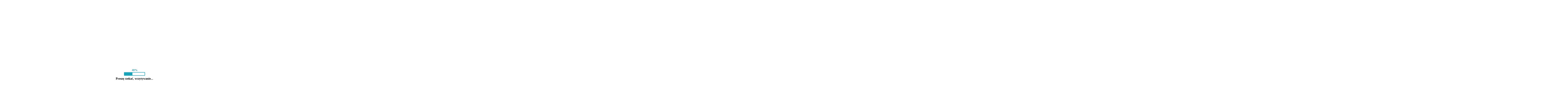

--- FILE ---
content_type: text/html; charset=utf-8
request_url: https://caseroom.pl/module/allinone_rewards/loyalty
body_size: 37
content:
			Za ten produkt przysługuje <b><span id="loyalty_credits">100 pkt.</span></b> lojalnościowych CaseRoom.
		Łącznie za produkty w koszyku -  <b><span id="total_loyalty_credits">100 pkt.</span></b>.
	

--- FILE ---
content_type: text/css
request_url: https://caseroom.pl/modules/cdesigner/views/css/stylesheets/styles.css?v=1.2
body_size: 15748
content:
/* Default css*/
@font-face {
    font-family: 'gothamblackregular';
    src: url('../../fonts/gothamblack_regular-webfont.woff2') format('woff2'),
         url('../../fonts/gothamblack_regular-webfont.woff') format('woff');
    font-weight: normal;
    font-style: normal;

}

@font-face {
    font-family: 'gothamlightregular';
    src: url('../../fonts/gothamlight_regular-webfont.woff2') format('woff2'),
         url('../../fonts/gothamlight_regular-webfont.woff') format('woff');
    font-weight: normal;
    font-style: normal;

}
#wrap-phone-pop p,
#wrap-phone-pop a,
#wrap-phone-pop span,
#wrap-phone-pop samp,
#wrap-phone-pop div,
#wrap-phone-pop h2,
#wrap-phone-pop h3,
#wrap-phone-pop h4{
  font-family: 'gothamlightregular';
}
#wrap-phone-pop img {
    vertical-align: initial;
}
.cp-gridme .zone-edit-area{
  opacity: 0 !important;
}

#cp-device-ori-to-print .cp-gridme .zone-edit-area,
#cp-device-ori-to-show .cp-gridme .zone-edit-area{
  opacity: 1 !important;
}
.switcher-mobile{
    display: none !important;
}
#wrap-phone-dup{
    visibility: hidden;
}
#center-side{
    transition: all .8s ease-in-out;
}
.zoom-outo{
    display: none;
}
.zoom-function{
    padding: 20px 0 10px;
}
.zoom-function i{
    margin-right: 8px;
    font-size: 16px;
}
.zoom-function a{
    text-transform: uppercase;
}
.over-helper{
    position: absolute;
    z-index: 99;
    left: 0;
    top: 0;
    right: 0;
    bottom: 0;
    background: rgba(0,0,0,.8);
}
.zoom-outo{
    text-align: center;
    color: #fff;
    position: absolute;
    top: 20px;
    z-index: 101;
    left:  0;
    width: 100%;
    display: block;
}
 .zoom-outo i{
    color: #fff;
    font-size: 16px;
 }
 #right-side{
    z-index: 10;
 }
/* Content */
/* line 96, ../scss/styles.scss */
#cp-content #cp-head #cp-title-step li i {
  color: #4c4c4c;
  height: 70px;
  line-height: 70px;
  display: inline-block;
  float: left;
}
/* line 103, ../scss/styles.scss */
#cp-content #cp-head #cp-title-step li .fa-angle-down {
  margin-left: 5px; 
}
/* line 106, ../scss/styles.scss */
#cp-content #cp-head #cp-title-step li span {
  color: #4c4c4c;
  font-size: 18px;
  font-weight: bold;
  float: left;
  height: 70px;
  line-height: 67px;
  margin-left: 12px;
}
/* line 115, ../scss/styles.scss */
#cp-content #cp-head #cp-title-step li samp {
  float: left;
}
/* line 119, ../scss/styles.scss */
#cp-content #cp-head #cp-title-step .cp-show {
  display: block;
}
/* line 123, ../scss/styles.scss */
#cp-content #cp-head #cp-link-step {
  float: right;
  width: 170px;
  position: relative;
  height: 50px;
  margin: 6px 10px 0 0;
}
/* line 129, ../scss/styles.scss */
#cp-content #cp-head #cp-link-step li {
  float: left;
  margin-right: 54px;
  position: relative;
  z-index: 2;
}
/* line 134, ../scss/styles.scss */
#cp-content #cp-head #cp-link-step li a {
  display: block;
  height: 50px;
  position: relative;
  cursor: default;
}
/* line 139, ../scss/styles.scss */
#cp-content #cp-head #cp-link-step li a i {
  -webkit-transition-property: color;
  -moz-transition-property: color;
  -o-transition-property: color;
  transition-property: color;
  -webkit-transition-duration: 0.5s;
  -moz-transition-duration: 0.5s;
  -o-transition-duration: 0.5s;
  transition-duration: 0.5s;
}
/* line 143, ../scss/styles.scss */
#cp-content #cp-head #cp-link-step li a .fa-mobile {
  font-size: 34px;
  display: block;
  color: #4c4c4c;
}
/* line 148, ../scss/styles.scss */
#cp-content #cp-head #cp-link-step li a .fa-square-o, #cp-content #cp-head #cp-link-step li a .fa-check-square {
  position: absolute;
  bottom: 0;
  left: -1px;
  color: #4c4c4c;
  font-size: 16px;
  padding: 0 2px;
  background: #fff;
}
/* line 157, ../scss/styles.scss */
#cp-content #cp-head #cp-link-step li a .fa-check-square {
  display: none;
  color: #333333;
}
/* line 161, ../scss/styles.scss */
#cp-content #cp-head #cp-link-step li a .fa-th {
  font-size: 20px;
  display: block;
  color: #4c4c4c;
  margin-left: -4px;
  padding: 10px 0 0;
}
/* line 168, ../scss/styles.scss */
#cp-content #cp-head #cp-link-step li a .fa-picture-o {
  font-size: 20px;
  display: block;
  color: #4c4c4c;
  margin-left: -5px;
  padding: 10px 0 0;
}
/* line 178, ../scss/styles.scss */
#cp-content #cp-head #cp-link-step .cp-current-step a .fa-mobile, #cp-content #cp-head #cp-link-step .cp-current-step a .fa-th, #cp-content #cp-head #cp-link-step .cp-current-step a .fa-picture-o {
  color: #333333;
}
/* line 181, ../scss/styles.scss */
#cp-content #cp-head #cp-link-step .cp-current-step a a {
  cursor: pointer;
}
/* line 186, ../scss/styles.scss */
#cp-content #cp-head #cp-link-step .cp-active .fa-check-square {
  display: block;
}
/* line 189, ../scss/styles.scss */
#cp-content #cp-head #cp-link-step .cp-active a {
  cursor: pointer;
}
/* line 193, ../scss/styles.scss */
#cp-content #cp-head #cp-link-step .cp-active a:hover .fa-mobile, #cp-content #cp-head #cp-link-step .cp-active a:hover .fa-th, #cp-content #cp-head #cp-link-step .cp-active a:hover .fa-picture-o {
  color: #333333;
}
/* line 198, ../scss/styles.scss */
#cp-content #cp-head #cp-link-step .cp-last {
  margin-right: 0px;
}
/* line 201, ../scss/styles.scss */
#cp-content #cp-head #cp-link-step .cp-sep {
  overflow: hidden;
  left: 0;
  bottom: 7px;
  background: #a3a3a3;
  height: 2px;
  z-index: 0;
  position: absolute;
  width: 150px;
  margin-right: 0;
}
/* line 213, ../scss/styles.scss */
#cp-content #cp-head #cp-link-step #cp-st-2 .fa-square-o, #cp-content #cp-head #cp-link-step #cp-st-2 .fa-check-square, #cp-content #cp-head #cp-link-step #cp-st-3 .fa-square-o, #cp-content #cp-head #cp-link-step #cp-st-3 .fa-check-square {
  left: -2px;
}
/* line 219, ../scss/styles.scss */
#wrap-phone #cp-start {
  position: absolute;
  left: 50%;
  top: 50%;
  width: 885px;
  margin-left: -443px;
  -ms-transform: translate(0,-50%); /* IE 9 */
  -webkit-transform: translate(0,-50%); /* Safari */
  transform: translate(0,-50%);
}
/* line 221, ../scss/styles.scss */
#cp-content #cp-start .cp-row {
  display: table;
  height: 170px;
}
/* line 229, ../scss/styles.scss */
#cp-content #cp-start .cp-row .cp-brand i {
  font-size: 40px;
  color: #a3a3a3;
}
/* line 234, ../scss/styles.scss */
#cp-content #cp-start .cp-row .cp-device {
  display: table-cell;
  vertical-align: bottom;
}
/* line 237, ../scss/styles.scss */
#cp-content #cp-start .cp-row .cp-device li {
  display: table-cell;
  text-align: center;
  vertical-align: bottom;
  padding-right: 24px;
}
/* line 242, ../scss/styles.scss */
#cp-content #cp-start .cp-row .cp-device li a {
  display: block;
}
/* line 245, ../scss/styles.scss */
#cp-content #cp-start .cp-row .cp-device li img {
  display: block;
  margin: 0 auto 5px;
}
/* line 249, ../scss/styles.scss */
#cp-content #cp-start .cp-row .cp-device li span {
  font-size: 13px;
  color: #a3a3a3;
}
/* line 254, ../scss/styles.scss */
#cp-content #cp-start .cp-row .cp-device li a:hover span {
  color: #333333;
}
/* line 262, ../scss/styles.scss */
#cp-content .none {
  display: none;
}
/* line 265, ../scss/styles.scss */
#cp-content #wrap-phone {
  min-height: 455px;
  position: relative;
  overflow: hidden;
}
/* line 269, ../scss/styles.scss */
#cp-content #wrap-phone #cp-sel-Device {
  padding-top: 18px;
  margin-bottom: 20px;
}
/* line 273, ../scss/styles.scss */
#cp-device-ori, #cp-device-ori-gen {
  margin: 0 auto;
  max-width: 800px;
  position: relative;
}
.cp-gridme{
  overflow: hidden;
}
#cp-device-ori-gen .cp-h-v{
  display: none !important;
}

/* line 295, ../scss/styles.scss */
#cp-content #wrap-phone .cp-btn-action {
  position: absolute;
  left: 40px;
  top: 375px;
  display: none;
}
/* line 300, ../scss/styles.scss */
#cp-content #wrap-phone .cp-btn-action a {
  font-size: 15px;
  color: #4c4c4c;
  float: left;
  clear: both;
  margin-bottom: 15px;
  -webkit-transition-property: color;
  -moz-transition-property: color;
  -o-transition-property: color;
  transition-property: color;
  -webkit-transition-duration: 0.4s;
  -moz-transition-duration: 0.4s;
  -o-transition-duration: 0.4s;
  transition-duration: 0.4s;
}
/* line 308, ../scss/styles.scss */
#cp-content #wrap-phone .cp-btn-action a i {
  color: #c6c6c6;
  font-size: 19px;
  margin-right: 12px;
  position: relative;
  top: 2px;
  -webkit-transition-property: color;
  -moz-transition-property: color;
  -o-transition-property: color;
  transition-property: color;
  -webkit-transition-duration: 0.4s;
  -moz-transition-duration: 0.4s;
  -o-transition-duration: 0.4s;
  transition-duration: 0.4s;
}
/* line 318, ../scss/styles.scss */
#cp-content #wrap-phone .cp-btn-action a:hover, #cp-content #wrap-phone .cp-btn-action a:hover i {
  color: #333333;
}
/* line 322, ../scss/styles.scss */
#cp-content #wrap-phone .cp-btn-action .cp-btn-shuffle i {
  margin-right: 9px;
}
/* line 328, ../scss/styles.scss */
#cp-content #cp-sel-layout {
  position: relative;
  left: 30px;
  bottom: 0;
  width: 830px;
  overflow: hidden;
  height: 100px;
}
/* line 335, ../scss/styles.scss */
#cp-content #cp-sel-layout ul {
  height: 100px;
  position: absolute;
  left: 0;
  top: 0;
}
/* line 341, ../scss/styles.scss */
#cp-content #cp-sel-layout li {
  background-color: #f1f1f1;
  border-radius: 2px;
  cursor: pointer;
  float: left;
  height: 99px;
  margin: 0 2px 0 0;
  width: 94px;
  -webkit-transition-property: background-color;
  -moz-transition-property: background-color;
  -o-transition-property: background-color;
  transition-property: background-color;
  -webkit-transition-duration: 0.4s;
  -moz-transition-duration: 0.4s;
  -o-transition-duration: 0.4s;
  transition-duration: 0.4s;
}
/* line 351, ../scss/styles.scss */
#cp-content #cp-sel-layout li a {
  display: table-cell;
  height: 99px;
  text-align: center;
  vertical-align: middle;
  width: 94px;
}
/* line 359, ../scss/styles.scss */
#cp-content #cp-sel-layout li:hover, #cp-content #cp-sel-layout li.cp-active {
  background: rgba(51, 51, 51, 0.3);
}
/* line 362, ../scss/styles.scss */
#cp-content #cp-sel-layout li.cp-active a {
  cursor: default;
}
/* line 366, ../scss/styles.scss */
#cp-content #cp-sel-Photos {
  position: relative;
  left: 110%;
  bottom: 5px;
  width: 100%;
  display: none;
  margin-top: -95px;
  top: 8px;
  background: url(../../img/fnd_sel_ph.png);
  overflow: hidden;
}
/* line 376, ../scss/styles.scss */
#cp-content #cp-sel-Photos .jscroll {
  width: 100%;
  float: left;
  position: relative;
  overflow: hidden;
  z-index: 1;
  margin-top: -80px;
}
/* line 384, ../scss/styles.scss */
#cp-content #cp-sel-Photos ul {
  overflow: hidden;
}
/* line 388, ../scss/styles.scss */
#cp-content #cp-sel-Photos .cp-first-el {
  background: #f6f6f6 !important;
}
/* line 391, ../scss/styles.scss */
.cp-btn-more-pic {
  width: 55% !important;
  height: 45px;
  position: relative;
  line-height: 45px;
  z-index: 2;
  text-align: center;
  background-color: #1d1d1d;
  float: left; 
}
.cp-btn-more-pic samp{
  color: #fff;
  font-size: 12px;
}
.file-upload-img {
    max-width: 20px;
    position: relative;
    bottom: -2px;
    display: inline;
    margin-right: 5px;
}
.cp-btn-more-pic i{
  font-size: 17px !important;
  position: relative;
  right: 5px;
  top: 1px;
}
#lft-side .cp-btn-more-pic:hover{
  background: #f34968 !important;
}
.cp-btn-more-pic #uniform-fileupload{
  position: absolute;
  top: 0;
  left: 0;
  height: 121px;
  opacity:0;
  width: 100%;
  filter:alpha(opacity = 0);
}
/* line 402, ../scss/styles.scss */
.cp-btn-more-pic .cp-loader-number {
    color: #fff;
    display: inline-block;
    font-size: 12px;
    text-align: center;
    top: 0;
    z-index: 10;
}
/* line 413, ../scss/styles.scss */
.cp-btn-more-pic #cp-img-lo-w {
    bottom: 0;
    display: none;
    position: absolute;
    right: 0;
    top: 0;
    z-index: 30;
    width: 100%;
    background: rgba(0, 0, 0, 0.7) none repeat scroll 0 0;
}
/* line 422, ../scss/styles.scss */
.cp-btn-more-pic #cp-img-lo-w #cp-img-lo {
     color: #fff;
    display: inline-block;
    font-size: 14px !important;
    z-index: 10;
}
#btn-instagram{
  background-color: #6c443b;
  color: #fff;
}
#btn-instagram
/* line 436, ../scss/styles.scss */
.cp-btn-more-pic .fa-plus {
  position: absolute;
  top: 21px;
  right: 20px;
  color: #4c4c4c;
  background-color: #fff;
  font-size: 13px;
}
/* line 445, ../scss/styles.scss */
.cp-btn-more-pic:hover {
  background: #f34968 !important;
  color: #fff !important;
}

/* line 453, ../scss/styles.scss */
.cp-btn-more-instag {
  float: left;
  width: 120px;
  height: 121px;
}
/* line 459, ../scss/styles.scss */
#cp-sel-Photos li {
    float: left;
    width: 21%;
    height: 81px;
    border: 1px dotted #dddddd;
    padding: 3px;
    position: relative;
    margin: 2%;
}
/* line 465, ../scss/styles.scss */
#cp-sel-Photos li a {
  display: block;
  position: relative;
  height: 74px;
  width: 100%;
  -webkit-background-size: cover;
  -moz-background-size: cover;
  -o-background-size: cover;
  background-size: cover;
  background-position: center;
  border-radius: 2px;
}
/* line 471, ../scss/styles.scss */
#cp-sel-Photos li a img {
  display: none;
}
.cp-gridme-cover .pep-dpa{
  background: rgba(0,0,0,.1);
}
/* line 474, ../scss/styles.scss */
#cp-sel-Photos li a i {
  width: 100%;
  height: 74px;
  font-size: 23px;
  text-align: center;
  line-height: 74px;
  color: #fff;
  position: absolute;
  left: 0;
  top: 0;
  display: none;
  background: rgba(0, 0, 0, 0.3) none repeat scroll 0 0;
}
#cp-sel-Photos li.execr a i{
  display: block;
}
/* line 489, ../scss/styles.scss */
#cp-sel-Photos li a:hover i {
  display: block;
}
#cp-sel-Photos li:hover{
    border: 1px solid #f34968;
}

/* line 516, ../scss/styles.scss */
#cp-sel-Text #cp-textarea .cp-input-txt {
  -webkit-appearance: none;
}
/* line 517, ../scss/styles.scss */
#cp-sel-Text #cp-textarea textarea:focus, #cp-content #cp-sel-Text #cp-textarea input:focus {
  outline: 0;
}
/* line 521, ../scss/styles.scss */
#cp-sel-Text .cp-tit-txt {
  display: block;
  font-size: 20px;
  font-weight: bold;
  color: #4c4c4c;
  margin-bottom: 20px;
}
/* line 527, ../scss/styles.scss */
#cp-sel-Text .cp-tit-txt i {
  font-size: 20px;
  margin-right: 15px;
  color: #4c4c4c;
}

/* line 547, ../scss/styles.scss */
#cp-sel-Text .cp-btn-save {
  width: 215px;
  height: 56px;
  background-color: #333333;
  text-align: center;
  line-height: 56px;
  font-size: 20px;
  font-weight: bold;
  color: #fff;
  text-transform: uppercase;
  display: block;
  -webkit-border-radius: 10px;
  -moz-border-radius: 10px;
  -ms-border-radius: 10px;
  -o-border-radius: 10px;
  border-radius: 10px;
}
/* line 560, ../scss/styles.scss */
#cp-sel-Text .cp-btn-save:hover {
  background-color: #12bac9;
}

/* line 584, ../scss/styles.scss */
.cp-list-color .noir {
  background-color: #464646;
}
/* line 587, ../scss/styles.scss */
#cp-content .cp-list-color .gris {
  background-color: #818080;
}
/* line 590, ../scss/styles.scss */
#cp-content .cp-list-color .blanc {
  background-color: #fff;
}
/* line 593, ../scss/styles.scss */
#cp-content .cp-list-color .marron {
  background-color: #976b01;
}
/* line 596, ../scss/styles.scss */
#cp-content .cp-list-color .bleu {
  background-color: #f34968;
}
/* line 599, ../scss/styles.scss */
#cp-content .cp-list-color .vert {
  background-color: #2ecc71;
}
/* line 602, ../scss/styles.scss */
#cp-content .cp-list-color .jaune {
  background-color: #f1c40f;
}
/* line 605, ../scss/styles.scss */
#cp-content .cp-list-color .rose {
  background-color: #f613d9;
}
/* line 608, ../scss/styles.scss */
#cp-content .cp-list-color .rouge {
  background-color: #e74c3c;
}
/* line 611, ../scss/styles.scss */
#cp-content .cp-list-color .orange {
  background-color: #e67e22;
}
/* line 614, ../scss/styles.scss */
#cp-content .cp-list-color .gris-f {
  background-color: #bdc3c7;
}
/* line 617, ../scss/styles.scss */
#cp-content .cp-list-color .turk {
  background-color: #1abc9c;
}
/* line 620, ../scss/styles.scss */
#cp-content .cp-list-color .orange-c {
  background-color: #f39c12;
}
/* line 623, ../scss/styles.scss */
#cp-content .cp-list-color .wet {
  background-color: #34495e;
}
/* line 626, ../scss/styles.scss */
#cp-content .cp-list-color .cp-active-color-t {
  border-color: #333333;
}
/* line 684, ../scss/styles.scss */
#cp-device-ori-gen {
  left: 0;
  position: absolute !important;
  top: 0;
  z-index: 1;
}
#cdesigner .columns-container{
  background: none;
}
/* line 690, ../scss/styles.scss */
.cp-input-gen {
  position: absolute;
  left: 40px;
  top: 100px;
  z-index: 40;
  display: block;
  cursor: all-scroll;
  background: none !important;
  border: 0 !important;
  color: #333333;
}
.cp-input-gen pre{
  font-size: 30px;
}
/* line 699, ../scss/styles.scss */
.s-t {
  font-size: 16px;
}

/* line 702, ../scss/styles.scss */
.m-t {
  font-size: 28px;
}

/* line 705, ../scss/styles.scss */
.g-t {
  font-size: 38px;
}

/* line 708, ../scss/styles.scss */
.text-danger {
  color: #a94442;
}

/* line 712, ../scss/styles.scss */
.col-md-6 .col-md-6.sqr .cp-h-v, .col-md-3.sqr .cp-h-v, .col-md-3 .sqr.col-md-12 .cp-h-v {
  margin-top: 0 !important;
  top: 4px !important;
}
/* line 716, ../scss/styles.scss */
.col-md-6 .col-md-6.sqr .cp-modify, .col-md-3.sqr .cp-modify, .col-md-3 .sqr.col-md-12 .cp-modify {
  margin-right: 0 !important;
}

/* line 720, ../scss/styles.scss */
.sqr .wrap-img-drag {
  -webkit-background-size: cover;
  -moz-background-size: cover;
  -o-background-size: cover;
  background-size: cover;
  display: block;
  width: 100%;
  height: 100%;
  position: relative;
  overflow: hidden;
  background-position: center;
}
/* line 728, ../scss/styles.scss */
.sqr .wrap-img-drag img {
  display: none;
  max-width: inherit !important;
}
/* line 731, ../scss/styles.scss */
.sqr .wrap-img-drag .cp-h-v {
  position: absolute;
  right: 0;
  top: 0;
  width: auto;
  z-index: 11;
  -webkit-transition-property: display;
  -moz-transition-property: display;
  -o-transition-property: display;
  transition-property: display;
  -webkit-transition-duration: 0.5s;
  -moz-transition-duration: 0.5s;
  -o-transition-duration: 0.5s;
  transition-duration: 0.5s;
  text-align: center;
  -webkit-border-radius : 50%;
  -o-border-radius : 50%;
  border-radius : 50%;
}
/* line 742, ../scss/styles.scss */
.sqr .wrap-img-drag .cp-modify {
  margin: 0 10px 0 0;
}
/* line 744, ../scss/styles.scss */
.sqr .wrap-img-drag .cp-modify .fa-circle {
  color: #333333;
}
/* line 749, ../scss/styles.scss */
.sqr .wrap-img-drag .cp-modify:hover .fa-circle {
  filter: progid:DXImageTransform.Microsoft.Alpha(Opacity=70);
  opacity: 0.7;
}

/* line 754, ../scss/styles.scss */
#cp-btn-delete {
  background: #e95b4c !important;
  border-color: #e95b4c !important;
  margin-right: 4px !important;
}
.cp-btn-cancel{
  width: auto !important;
  padding: 0 10px;
  border-radius: 4px;
  -webkit-border-radius: 4px;
  -ms-border-radius: 4px;
  position: relative;
  bottom: 4px;
}
.cl-validate-crop{
  position: relative;
  bottom: 4px;
}

/* line 758, ../scss/styles.scss */
#cp-btn-delete:hover {
  background: #c0392b !important;
  border-color: #c0392b !important;
}

/* line 762, ../scss/styles.scss */
#cp-main{
  width: 2000px;
  position: relative;
  overflow: hidden;
}

/* line 774, ../scss/styles.scss */
#cp-img-coque {
  position: absolute;
  z-index: 0;
  left: 0;
  top: 0;
}
/* line 780, ../scss/styles.scss */
.cp-mask-img {
  position: relative;
  z-index: 30;
  left: 0;
  top: 0;
}
/* line 789, ../scss/styles.scss */
.cp-gridme-cover .cp-cibled-row {
  background: no-repeat !important;
}
/* line 792, ../scss/styles.scss */
.cp-gridme, .cp-gridme-cover {
  position: absolute;
  z-index: 29;
  left: 4px;
  top: 4px;
  bottom: 4px;
  right: 4px;
}
.pre-design .cp-gridme, .pre-design .cp-gridme-cover{
  left: 0;
  top: 0;
  bottom: 0;
  right: 0; 
}
.pre-design #cp-ct-step #step1{
  display: none !important;
}
/* line 799, ../scss/styles.scss */
.cp-gridme .container-fluid, .cp-gridme-cover .container-fluid {
  height: 100%;
  width: 100%;
  padding: 0 !important;
}
/* line 803, ../scss/styles.scss */
.cp-gridme .col-md-6, .cp-gridme-cover .col-md-6 {
  width: 50%;
  float: left;
}
/* line 807, ../scss/styles.scss */
.cp-gridme .col-md-9, .cp-gridme-cover .col-md-9 {
  width: 75%;
  float: left;
}
/* line 811, ../scss/styles.scss */
.cp-gridme .col-md-3, .cp-gridme-cover .col-md-3 {
  width: 25%;
  float: left;
}
/* line 815, ../scss/styles.scss */
.cp-gridme .col-md-12, .cp-gridme-cover .col-md-12 {
  width: 100%;
  float: left;
}
#search-bloc{
    display: none;
}
/* line 819, ../scss/styles.scss */
.cp-gridme .sqr, .cp-gridme-cover .sqr {
  outline: 1px dotted #dddddd !important;
  -webkit-transition-property: background;
  -moz-transition-property: background;
  -o-transition-property: background;
  transition-property: background;
  -webkit-transition-duration: 0.5s;
  -moz-transition-duration: 0.5s;
  -o-transition-duration: 0.5s;
  transition-duration: 0.5s;
  padding: 0 !important;
}
/* line 825, ../scss/styles.scss */
.cp-gridme .sqr {
  visibility: visible !important;
}
/* line 828, ../scss/styles.scss */
.cp-gridme .wrap-img-drag {
  visibility: visible !important;
}
/* line 832, ../scss/styles.scss */
.cp-gridme-cover:hover .sqr {
  visibility: visible !important;
}
/* line 836, ../scss/styles.scss */
.cp-gridme-cover {
  z-index: 32;
}
/* line 838, ../scss/styles.scss */
.cp-gridme-cover .cp-modify {
  -webkit-transition-property: font;
  -moz-transition-property: font;
  -o-transition-property: font;
  transition-property: font;
  -webkit-transition-duration: 0.5s;
  -moz-transition-duration: 0.5s;
  -o-transition-duration: 0.5s;
  transition-duration: 0.5s;
}
/* line 842, ../scss/styles.scss */
.cp-gridme-cover .sqr {
  outline: 5px solid rgba(51, 51, 51, 0.06);
  visibility: hidden;
}
/* line 846, ../scss/styles.scss */
.cp-gridme-cover .wrap-img-drag {
  display: block;
  background: none !important;
}
/* line 849, ../scss/styles.scss */
.cp-gridme-cover .wrap-img-drag img {
  filter: progid:DXImageTransform.Microsoft.Alpha(Opacity=0);
  opacity: 0;
  z-index: 10 !important;
}
/* line 854, ../scss/styles.scss */
.cp-gridme-cover .no-visible {
  visibility: hidden;
}
/* line 861, ../scss/styles.scss */
.cp-gridme-cover .sqr:hover .wrap-img-drag {
  visibility: visible;
}
/* line 866, ../scss/styles.scss */
#cp-img-coque img, .cp-mask-img img {
  max-width: 100%;
  display: block;
}
/* line 870, ../scss/styles.scss */
/*
.cp-cibled-row {
  background: rgba(51, 51, 51, 0.3);
  filter: progid:DXImageTransform.Microsoft.Alpha(Opacity=70);
  opacity: 0.7;
}*/

#cp-sel-Text{
  display: block !important
}

/* line 875, ../scss/styles.scss */
#cp-crop-image {
  position: absolute;
  left: 0;
  top: 0;
  bottom: 0;
  background: rgba(255, 255, 255, 0.98);
  z-index: 999999999;
  width: 100%;
  display: none;
  padding-top: 43px;
  overflow: auto;
  padding-bottom: 50px;
}
.eg-button a{
  display: inline-block;
  width: 30px;
  height: 30px;
  background: #f34968;
  border-radius: 30px;
  -webkit-border-radius: 30px;
  -ms-border-radius: 30px;
  color: #fff;
  font-weight: bold;
  line-height: 30px;
  margin-left: 5px !important;
  position: static !important;
}
.eg-button a:hover{
  opacity: .9;
  filter:alpha(opacity=90);
}
/* line 884, ../scss/styles.scss */
#cp-crop-image #cp-cropit-me {
  position: relative;
  top: 10px;
  width: 100%;
}
/* line 889, ../scss/styles.scss */
#cp-crop-image #cp-cropit-me .cropit {
  position: relative;
}
/* line 892, ../scss/styles.scss */
#cp-crop-image #cp-cropit-me .sliceCenter {
  -webkit-border-radius: 10px 10px 0 0;
  -moz-border-radius: 10px 10px 0 0;
  -ms-border-radius: 10px 10px 0 0;
  -o-border-radius: 10px 10px 0 0;
  border-radius: 10px 10px 0 0;
  overflow: hidden;
}
/* line 896, ../scss/styles.scss */
#cp-crop-image #cp-cropit-me .btn-crop-me {
  -webkit-border-radius: 0 0 10px 10px;
  -moz-border-radius: 0 0 10px 10px;
  -ms-border-radius: 0 0 10px 10px;
  -o-border-radius: 0 0 10px 10px;
  border-radius: 0 0 10px 10px;
  overflow: hidden;
}
/* line 900, ../scss/styles.scss */
#cp-crop-image #cp-cropit-me .btn-crop-me a {
  float: left;
  width: 50%;
  height: 45px;
  line-height: 45px;
  text-align: center;
  font-size: 20px;
  color: #fff;
}

/* line 912, ../scss/styles.scss */
.cp-delete-fast .fa-camera {
  color: #fff;
}

/* line 916, ../scss/styles.scss */
.text-danger {
  color: #e74c3c;
}

/* line 920, ../scss/styles.scss */
.cp-delete-fast:hover .text-danger {
  color: #c0392b;
}

/* line 924, ../scss/styles.scss */
.turk {
  color: #1abc9c;
}

/* line 927, ../scss/styles.scss */
.gris-f {
  color: #bdc3c7;
}

/* line 930, ../scss/styles.scss */
.orange {
  color: #e67e22;
}

/* line 933, ../scss/styles.scss */
.noir {
  color: #464646;
}

/* line 936, ../scss/styles.scss */
.gris {
  color: #818080;
}

/* line 939, ../scss/styles.scss */
.blanc {
  color: #fff;
}

/* line 942, ../scss/styles.scss */
.marron {
  color: #976b01;
}

/* line 945, ../scss/styles.scss */
.bleu {
  color: #f34968;
}

/* line 948, ../scss/styles.scss */
.vert {
  color: #2ecc71;
}

/* line 951, ../scss/styles.scss */
.jaune {
  color: #f1c40f;
}

/* line 954, ../scss/styles.scss */
.rose {
  color: #f613d9;
}

/* line 957, ../scss/styles.scss */
.rouge {
  color: #e74c3c;
}

/* line 960, ../scss/styles.scss */
.orange-c {
  color: #f39c12;
}

/* line 963, ../scss/styles.scss */
.wet {
  color: #34495e;
}

/* line 966, ../scss/styles.scss */
.fileinput-button {
  position: relative;
  overflow: hidden;
}

/* line 970, ../scss/styles.scss */
.fileinput-button input {
  position: absolute;
  top: 0;
  right: 0;
  margin: 0;
  opacity: 0;
  -ms-filter: 'alpha(opacity=0)';
  font-size: 200px;
  direction: ltr;
  cursor: pointer;
}

/* Fixes for IE < 8 */
@media screen\9 {
  /* line 983, ../scss/styles.scss */
  .fileinput-button input {
    filter: alpha(opacity=0);
    font-size: 100%;
    height: 100%;
  }
}
/* line 989, ../scss/styles.scss */
#cp-nav-btn {
  position: absolute;
  left: 0;
  top: 50%;
  margin-top: -19px;
  width: 100%;
}
/* line 995, ../scss/styles.scss */
#cp-nav-btn a {
  font-size: 36px;
  color: #f6f6f6;
  float: left;
  margin: 0 0 0 -41px;
  display: none;
}
/* line 1002, ../scss/styles.scss */
#cp-nav-btn .cp-btn-s {
  float: right;
  margin: 0 -46px 0 0;
}
/* line 1006, ../scss/styles.scss */
#cp-nav-btn a:hover {
  color: #333333;
}

/* Cropper  */
/* line 1012, ../scss/styles.scss */
.eg-wrapper {
  background: none repeat scroll 0 0 rgba(255, 255, 255, 0.68);
  border: 1px solid gainsboro;
  height: 400px;
  overflow: hidden;
  width: 400px;
  clear: both;
  margin: 0 auto;
}

/* line 1020, ../scss/styles.scss */
.eg-wrapper:after {
  squared-shadow: inset 0 0 6px rgba(255, 255, 255, 0.9);
}

/* line 1024, ../scss/styles.scss */
.eg-wrapper img {
  width: 100%;
}

/* line 1028, ../scss/styles.scss */
.preview {
  float: left;
  overflow: hidden;
}

/* line 1033, ../scss/styles.scss */
.preview-lg {
  width: 290px;
  height: 400px;
}

/* line 1038, ../scss/styles.scss */
.eg-button {
  width: 100%;
  margin: 0 auto;
  overflow: hidden;
  padding-top: 15px;
  text-align: center;
}
/* line 1043, ../scss/styles.scss */
.eg-button .fa-square {
  font-size: 30px;
  color: rgba(51, 51, 51, 0.6);
}
/* line 1047, ../scss/styles.scss */
.eg-button .fa-stack-2x {
  font-size: 14px !important;
  color: #fff;
  height: 2em;
  left: -1px;
  line-height: 1.9em;
  position: absolute;
  text-align: center;
  top: 2px;
  width: 75%;
}
.eg-button .cp-btn-cancel,
.eg-button .cl-validate-crop{
  font-size: 14px;
  bottom: 4px;
  position: relative !important;
}
/* line 1059, ../scss/styles.scss */
.eg-button a:hover .fa-square {
  font-size: 30px;
  color: #333333;
}

/* line 1065, ../scss/styles.scss */
.cp-preview {
  position: absolute !important;
  left: 50%;
  top: 49px;
  width: 150px !important;
  margin-left: -373px;
  /*
  margin: -30px auto 0;
  max-width: 400px !important;
  */
} 
.cp-h-v a.fa-stack{
  width: 1.2em;
  height: 1.2em;
  line-height: 1.2em;
}
.cp-h-v a i{
  font-size: 12px;
}
.cp-delete-fast i{
  position: relative;
  bottom: 3px;
}
/* line 1071, ../scss/styles.scss */
#cp-device-ori-prev {
  width: 100%;
}
/* line 1073, ../scss/styles.scss */
#cp-device-ori-prev .wrap-img-drag {
  background: none !important;
}
/* line 1076, ../scss/styles.scss */
#cp-device-ori-prev .cp-gridme-cover, #cp-device-ori-prev .cp-input-gen {
  filter: progid:DXImageTransform.Microsoft.Alpha(Opacity=0);
  opacity: 0;
}
/* line 1078, ../scss/styles.scss */
#cp-device-ori-prev .cp-gridme-cover .wrap-img-drag, #cp-device-ori-prev .cp-input-gen .wrap-img-drag {
  display: none;
}

/* line 1083, ../scss/styles.scss */
.cp-wpreviw {
  position: absolute;
  left: 0;
  top: 0;
  bottom: 0;
  right: 0;
  display: block;
}
/* line 1090, ../scss/styles.scss */
.cp-wpreviw img {
  display: block !important;
}

/* line 1094, ../scss/styles.scss */
#cp-nav-r {
  margin: 0 auto 20px;
  overflow: hidden;
  width: 213px;
}
/* line 1098, ../scss/styles.scss */
#cp-nav-r li {
  float: left;
  margin-right: 11px;
}

/* line 1101, ../scss/styles.scss */
#cp-nav-r li a {
  background: none repeat scroll 0 0 rgba(51, 51, 51, 0.6);
  border: 1px solid rgba(51, 51, 51, 0.6);
  color: #fff;
  transition: color 0.3s ease-out 0s, border 0.3s ease-out 0s;
  font-size: 12px;
  height: 28px;
  line-height: 28px;
  padding: 0 9px;
  float: left;
  border-radius:50px;
  -webkit-border-radius:50px;
  -ms-border-radius:50px;
}
/* line 1113, ../scss/styles.scss */
#cp-nav-r li a:hover {
  background: none repeat scroll 0 0 #333333;
  border: 1px solid #333333;
}

/* line 1119, ../scss/styles.scss */
.cp-show-a-crop {
  display: block !important;
  filter: progid:DXImageTransform.Microsoft.Alpha(Opacity=100);
  opacity: 1;
  position: relative;
}

/* line 1124, ../scss/styles.scss */
#cp-device-ori-prev .cp-show-a-crop {
  display: none !important;
}

/* line 1128, ../scss/styles.scss */
.cp-gridme .wrap-img-drag a {
  display: none !important;
}

/* alertify */
/* line 1134, ../scss/styles.scss */
.alertify,
.alertify-show,
.alertify-log {
  -webkit-transition: all 500ms cubic-bezier(0.175, 0.885, 0.32, 1.275);
  -moz-transition: all 500ms cubic-bezier(0.175, 0.885, 0.32, 1.275);
  -ms-transition: all 500ms cubic-bezier(0.175, 0.885, 0.32, 1.275);
  -o-transition: all 500ms cubic-bezier(0.175, 0.885, 0.32, 1.275);
  transition: all 500ms cubic-bezier(0.175, 0.885, 0.32, 1.275);
  /* easeOutBack */
}

/* line 1141, ../scss/styles.scss */
.alertify-hide {
  -webkit-transition: all 250ms cubic-bezier(0.6, -0.28, 0.735, 0.045);
  -moz-transition: all 250ms cubic-bezier(0.6, -0.28, 0.735, 0.045);
  -ms-transition: all 250ms cubic-bezier(0.6, -0.28, 0.735, 0.045);
  -o-transition: all 250ms cubic-bezier(0.6, -0.28, 0.735, 0.045);
  transition: all 250ms cubic-bezier(0.6, -0.28, 0.735, 0.045);
  /* easeInBack */
}

/* line 1148, ../scss/styles.scss */
.alertify-log-hide {
  -webkit-transition: all 500ms cubic-bezier(0.6, -0.28, 0.735, 0.045);
  -moz-transition: all 500ms cubic-bezier(0.6, -0.28, 0.735, 0.045);
  -ms-transition: all 500ms cubic-bezier(0.6, -0.28, 0.735, 0.045);
  -o-transition: all 500ms cubic-bezier(0.6, -0.28, 0.735, 0.045);
  transition: all 500ms cubic-bezier(0.6, -0.28, 0.735, 0.045);
  /* easeInBack */
}

/* line 1155, ../scss/styles.scss */
.alertify-cover {
  position: fixed;
  z-index: 9999999999;
  top: 0;
  right: 0;
  bottom: 0;
  left: 0;
  background-color: white;
  filter: alpha(opacity=0);
  opacity: 0;
}

/* line 1162, ../scss/styles.scss */
.alertify-cover-hidden {
  display: none;
}

/* line 1165, ../scss/styles.scss */
.alertify {
  position: fixed;
  z-index: 99999;
  top: 50px;
  left: 50%;
  max-width: 70%;
  transform: translateX(-50%);
  opacity: 1;
  min-width: 500px;
}

/* line 1172, ../scss/styles.scss */
.alertify-hidden {
  -webkit-transform: translate(0, -150px);
  -moz-transform: translate(0, -150px);
  -ms-transform: translate(0, -150px);
  -o-transform: translate(0, -150px);
  transform: translate(0, -150px);
  opacity: 0;
  display: none;
}

/* overwrite display: none; for everything except IE6-8 */
/* line 1182, ../scss/styles.scss */
:root * > .alertify-hidden {
  display: block;
  visibility: hidden;
}

/* line 1186, ../scss/styles.scss */
.alertify-logs {
  position: fixed;
  z-index: 5000;
  bottom: 10px;
  right: 10px;
  width: 300px;
}

/* line 1193, ../scss/styles.scss */
.alertify-logs-hidden {
  display: none;
}

/* line 1196, ../scss/styles.scss */
.alertify-log {
  display: block;
  margin-top: 10px;
  position: relative;
  right: -300px;
  opacity: 0;
}

/* line 1203, ../scss/styles.scss */
.alertify-log-show {
  right: 0;
  opacity: 1;
}

/* line 1207, ../scss/styles.scss */
.alertify-log-hide {
  -webkit-transform: translate(300px, 0);
  -moz-transform: translate(300px, 0);
  -ms-transform: translate(300px, 0);
  -o-transform: translate(300px, 0);
  transform: translate(300px, 0);
  opacity: 0;
}

/* line 1215, ../scss/styles.scss */
.alertify-dialog {
  padding: 20px;
}

/* line 1218, ../scss/styles.scss */
.alertify-resetFocus {
  border: 0;
  clip: rect(0 0 0 0);
  height: 1px;
  margin: -1px;
  overflow: hidden;
  padding: 0;
  position: absolute;
  width: 1px;
}

/* line 1228, ../scss/styles.scss */
.alertify-inner {
  text-align: center;
}

/* line 1231, ../scss/styles.scss */
.alertify-text {
  margin-bottom: 15px;
  width: 100%;
  -webkit-squared-sizing: border-squared;
  -moz-squared-sizing: border-squared;
  squared-sizing: border-squared;
  font-size: 100%;
}

/* line 1242, ../scss/styles.scss */
.alertify-button,
.alertify-button:hover,
.alertify-button:active,
.alertify-button:visited {
  background: none;
  text-decoration: none;
  border: none;
  /* line-height and font-size for input button */
  line-height: 1.5;
  font-size: 100%;
  display: inline-block;
  cursor: pointer;
  margin-left: 5px;
}

@media only screen and (max-width: 680px) {
  /* line 1256, ../scss/styles.scss */
  .alertify,
  .alertify-logs {
    width: 90%;
    -webkit-squared-sizing: border-squared;
    -moz-squared-sizing: border-squared;
    squared-sizing: border-squared;
  }

  /* line 1262, ../scss/styles.scss */
  .alertify {
    left: 5%;
    margin: 0;
  }
}
/**
 * Default Look and Feel
 */
/* line 1271, ../scss/styles.scss */
.alertify,
.alertify-log {
  font-family: sans-serif;
}

/* line 1274, ../scss/styles.scss */
.alertify {
  background: #f6f6f6;
  border: 5px solid #f34968;
  z-index: 999999999999;
  border-radius: 2px;
}

/* line 1284, ../scss/styles.scss */
.alertify-text {
  border: 1px solid #cccccc;
  padding: 10px;
}

/* line 1289, ../scss/styles.scss */
.alertify-button {
  color: #FFF;
  font-weight: bold;
  padding: 6px 15px;
  text-decoration: none;
  text-shadow: 1px 1px 0 rgba(0, 0, 0, 0.5);
  background-image: -webkit-linear-gradient(top, rgba(255, 255, 255, 0.3), rgba(255, 255, 255, 0));
  background-image: -moz-linear-gradient(top, rgba(255, 255, 255, 0.3), rgba(255, 255, 255, 0));
  background-image: -ms-linear-gradient(top, rgba(255, 255, 255, 0.3), rgba(255, 255, 255, 0));
  background-image: -o-linear-gradient(top, rgba(255, 255, 255, 0.3), rgba(255, 255, 255, 0));
  background-image: linear-gradient(top, rgba(255, 255, 255, 0.3), rgba(255, 255, 255, 0));
}

/* line 1304, ../scss/styles.scss */
.alertify-button:hover,
.alertify-button:focus {
  outline: none;
  background-image: -webkit-linear-gradient(top, rgba(0, 0, 0, 0.1), rgba(0, 0, 0, 0));
  background-image: -moz-linear-gradient(top, rgba(0, 0, 0, 0.1), rgba(0, 0, 0, 0));
  background-image: -ms-linear-gradient(top, rgba(0, 0, 0, 0.1), rgba(0, 0, 0, 0));
  background-image: -o-linear-gradient(top, rgba(0, 0, 0, 0.1), rgba(0, 0, 0, 0));
  background-image: linear-gradient(top, rgba(0, 0, 0, 0.1), rgba(0, 0, 0, 0));
}

/* line 1312, ../scss/styles.scss */
.alertify-button:focus {
  squared-shadow: 0 0 15px #f34968;
}

/* line 1315, ../scss/styles.scss */
.alertify-button:active {
  position: relative;
  squared-shadow: inset 0 2px 4px rgba(0, 0, 0, 0.15), 0 1px 2px rgba(0, 0, 0, 0.05);
}

/* line 1321, ../scss/styles.scss */
.alertify-button-cancel,
.alertify-button-cancel:hover,
.alertify-button-cancel:focus {
  background-color: #333333;
  border: 1px solid #333333;
  border-radius: 2px;
}

/* line 1327, ../scss/styles.scss */
.alertify-button-ok{
  background: #1d1d1d;
  border: 1px solid #1d1d1d;
  border-radius: 2px; 
}
.alertify-button-ok:hover{
  background: #f34968;
  border: 1px solid #f34968;
}

/* line 1332, ../scss/styles.scss */
.alertify-log {
  background: #fff;
  background: rgba(0, 0, 0, 0.9);
  padding: 15px;
  border-radius: 4px;
  color: #FFF;
  text-shadow: -1px -1px 0 rgba(0, 0, 0, 0.5);
}

/* line 1340, ../scss/styles.scss */
.alertify-log-error {
  background: #FE1A00;
  background: rgba(254, 26, 0, 0.9);
}

/* line 1344, ../scss/styles.scss */
.alertify-log-success {
  background: #5CB811;
  background: rgba(92, 184, 17, 0.9);
}

/* line 1348, ../scss/styles.scss */
.alertify-message {
  text-align: center;
  margin-bottom: 15px;
  color: #3d3d3d;
  font-size: 14px;
}

/* line 1354, ../scss/styles.scss */
#cp-device-ori .cp-gridme .sqr .wrap-img-drag img {
  z-index: 10 !important;
}

/* line 1363, ../scss/styles.scss */
.no-bg-gen {
  background: none !important;
}
#cp-device-ori-to-print{
  position: absolute;
  left: 0; 
  top: 60px;
  overflow: hidden;
  display: block;
  z-index: 1;
  /*
  -moz-transform: scale(2);
  -webkit-transform: scale(2);
  -o-transform: scale(2);
  transform: scale(2);
  */
}
.step5 .list{
    padding: 20px 0;
}

.no-phone{ 
  /*
    -moz-transform: scale(2);
    -webkit-transform: scale(2);
    -o-transform: scale(2);
    transform: scale(2);
  */
}   
.no-phone .cp-mask-img{
  visibility: hidden;
}
.hide{
  display: none;
}
.overlay-bg{
  position: fixed;
  left: 0;
  top: 0;
  bottom: 0;
  right: 0;
  background: rgba(0,0,0,.97);
  display: none;
  z-index: 9999999999;
}
.overlay-bg .loader-canvas{
 background: #464646 none repeat scroll 0 0;
border: 1px solid #e5e5e5;
height: 20px;
left: 50%;
margin-left: -140px;
position: relative;
top: 100px;
width: 280px;
border-radius: 2px;
}
.overlay-bg .loader-canvas .progress{
  height: 19px;
  background: #fff;
  width: 0%;
  overflow: hidden;
  -webkit-transition-property: width;
  -moz-transition-property: width;
  -o-transition-property: width;
  transition-property: width;
  -webkit-transition-duration: 0.4s;
  -moz-transition-duration: 0.4s;
  -o-transition-duration: 0.4s;
  transition-duration: 0.4s;
}
.overlay-bg .loader-canvas .progress-txt{
  color: #fff;
    font-size: 16px;
    font-weight: bold;
    position: absolute;
    right: 0;
    text-align: center;
    top: -30px;
    width: 100%;
    font-family: 'Poiret One'
}

.overlay-bg .loader-canvas  .progress-title{
   color: #fff;
    display: block;
    font-size: 20px;
    font-weight: bold;
    height: 25px;
    line-height: 25px;
    position: absolute;
    text-align: center;
    top: 27px;
    width: 100%;
    font-family: 'Poiret One'
}
#cdesigner{
  position: relative;
}
a:hover,a:active,a:focus{
  outline: none;
  text-decoration: none;
}
#layer_cart{
    top: 35%;
}
#cp-content #cp-sel-Photos .cp-btn-more-pic .fa-instagram {
    color: #4c4c4c;
    font-size: 30px;
}
#cp-content #cp-sel-Photos .cp-btn-more-pic:hover .fa-instagram {
    color: #fff;
}
/*
#cp-device-ori-to-print #cp-device-ori{
  width: 524px;
}*/

#cp-device-ori-to-print .cp-gridme, #cp-device-ori-to-print .cp-gridme-cover{
  left: 0;
  top: 0;
  bottom: 0;
  right: 0;
}

.cp-wrlst {
    float: left;
    clear: both;
    overflow: hidden;
    position: relative;
    margin-bottom: 0;
}

.cp-device{
  position: relative;
  left: 0;
  top: 0;
}

@media screen and (max-width: 1140px) {
  #cp-device-ori, #cp-device-ori-gen {
    max-width: 360px;
  }
}

@media screen and (max-width: 1024px) {
  .cp-gridme-cover .no-visible {
    visibility: visible !important;
  }
  #wrap-phone-pop{
    overflow: auto;
  }
  #cp-device-ori, #cp-device-ori-gen{
    display: inline-block;
  }
  /*
  .ovhidden {
      overflow: auto !important;
  }*/
  .cp-wrlst,.jscroll,#cp-sel-layout,#step2 {
    overflow: auto !important;
  }
  .jscroll ul,#cp-sel-layout ul, #step2 ul {
      position: static !important;
  }
  #wrap-phone #cp-start{
    top: 57%;
  }
  #cp-start .cp-title{
    display: none;
  }
  .cp-device{
    position: static;
  }
  #cp-content #cp-sel-layout{
    width: 100% !important;
    overflow: auto;
  }
  #cp-content #cp-sel-layout ul{
    left: 0 !important;
  }
}

@media screen and (max-width: 710px) {
  .cp-size-big, .cp-size-big #cp-content,#wrap-phone, #cp-content,#cp-wrap-content,#cp-start, #wrap-phone {
      width: 316px !important; 
  }
  .cp-wrlst {
      width: 236px !important;
  }
  #cp-content #cp-head {
      height: 57px;
  }
  #cp-content #cp-head #cp-title-step li i {
      height: 54px;
      line-height: 54px;
  }
  #cp-content #cp-head #cp-link-step {
      height: 50px;
      margin: 0;
      width: 161px;
  }

  #cp-content #cp-start .cp-row .cp-device {
      display: block;
      overflow: auto;
      width: 230px;
  }
  #cp-apple-dev{
    margin-bottom: 30px;
  }
  #cp-content #cp-head #cp-title-step li span {
      left: 8px;
      position: absolute;
      top: 52px;
  }
  #cp-content #cp-start {
      padding: 60px 0 0;
  }
  #cp-content #wrap-phone .cp-info-dev {
      left: 0;
      padding: 42px 20px 20px;
      position: relative;
      top: 0;
      width: 100%;
  }
  #cp-device-ori, #cp-device-ori-gen {
      right: 0;
  }
  #cp-content #cp-sel-Text {
      margin: 0 auto;
      padding: 28px 0 60px;
      position: relative;
      right: 0;
      top: 0;
      width: 217px;
  }

  #cp-content #cp-sel-Photos {
      margin-left: 16px;
      overflow: hidden;
      position: relative;
      width: 273px;    
  }
 
  #cp-content #cp-sel-layout ul{
    width: 970px;
  }
  #cp-crop-image #cp-cropit-me {
      margin: 0 auto;
      position: relative;
      top: 29px;
      width: 310px;
  }
  .eg-wrapper {
      height: 310px;
      width: 310px;
  }
  .cp-preview {
      position: absolute !important;
      right: 82px;
      top: 439px;
      width: 150px !important;
  }
  #cp-crop-image {
    background: none repeat scroll 0 0 rgba(246, 246, 246, 0.98);
  }
  .overlay-bg .loader-canvas {
      position: relative;
      top: 90px;
  }
}

/* Fixed Full Screen Page */
#cdesigner{
  min-height: 600px;
  height: 100%;
}
#cdesigner #wrap-phone p, #cdesigner #wrap-phone samp, #cdesigner #wrap-phone span,#cdesigner #wrap-phone a{
  font-family: 'Roboto'
}
#wrap-phone .col{
  position: relative;
}
/*
#cdesigner .header-container,#cdesigner .footer-container,#cdesigner .breadcrumb{
  display: none;
}
*/
#cdesigner #columns{
  /*max-width: none !important;
  width: 100% !important;*/
  overflow: hidden;
  padding: 0;
}
#cdesigner{
  background: #f6f6f6;
}
#cdesigner .cp-info-dev .cp-title{
  font-size: 38px;
  line-height: 53.4px;
  display: block;
  color: #464646;
  position: relative;
  padding-bottom: 16px !important;
  margin-bottom: 13px;
}
#cdesigner .cp-info-dev .cp-title:after{
    content: "";
    position: absolute;
    left: 0;
    bottom: 0;
    width: 40px;
    height: 3px;
    overflow: hidden;
    background: #f34968;
}
#cdesigner .cp-info-dev .cp-price{
  font-size: 37px;
  line-height: 48.4px;
  display: block;
  color: #464646;
  font-weight: bold;
}
.cp-device li, #cp-sel-layout li{
  float: left;
}

.cp-device li a, #cp-sel-layout li a{
  text-align: center;
  display: table-cell;
  vertical-align: middle;
  height: auto;
  width: 100%;
  background: #fff;
  border-right:1px solid #f6f6f6; 
}

#cp-sel-layout li, #cp-sel-layout li a{
  width: 120px;
}
#cp-sel-layout li a img{
    width: 100%;
    opacity: .3;
    display: block;
}
#cp-sel-layout li a:hover img,
#cp-sel-layout li a.active img{
    opacity: 1;
}
.cp-device li a:hover, #cp-sel-layout li a:hover,.cp-device li a.active, #cp-sel-layout li a.active{
  border: 1px solid #f34968;
}
.cp-device li a span{
  display: block;
  font-size: 16px;
}
#cp-add-cart{
  text-align: center;
}
.cp-btn-action a,
.update-opt{
  display: inline-block;
  font-size: 14px;
  text-align: center;
  color: #000;
  opacity: .7;
  margin-left: 20px;
}
.cp-btn-action a:hover,
.update-opt:hover{
    opacity: 1;
    color: #000 !important;
    font-size: 14px;
}
.cp-btn-action a span,
.update-opt span{
  float: left;
  color: #000;
  height: 30px;
  line-height: 30px;
}
.cp-btn-action a samp,
.update-opt samp{
    display: inline-block;
    width: 30px;
    height: 30px;
    border: 1px solid #000;
    text-align: center;
    line-height: 22px;
    border-radius: 100%;
    margin-left: 8px;
    position: relative;
    float: left;
}
.cp-btn-action a samp img,
.update-opt samp img{
    max-width: 13px;
    position: absolute;
    top: 50%;
    transform: translate(-50%, -50%);
    -webkit-transform: translate(-50%, -50%);
    -ms-transform: translate(-50%, -50%);
    -o-transform: translate(-50%, -50%);
    left: 50%;
}
.update-opt{
  position: absolute;
  left: 25px;
  top: 100px;
  margin-left: 0 !important;
}
.update-opt samp{
  margin-left: 0;
  margin-right: 8px;
}
.cp-btn-action, .step5 .list{
  display: none;
}
.cp-btn-save{
  display: inline-block;
  font-size: 19px;
  line-height: 22px;
  text-align: center;
  text-transform: uppercase;
  display: none;
}
.cp-btn-save i{
  position: relative;
  right: 3px;
  bottom: 1px;
}
.step{
  margin-bottom: 3px;
}
.step.disabled .btn-open{
  opacity : .5;
  filter: alpha(opacity = 50);
  cursor: default;
}
.cp-btn-action a i{
    display: inline-block;
    font-size: 17px;
    margin-right: 5px;
    color: #464646;
    font-weight: 300;
}
.cp-btn-action a:hover, .cp-btn-action a:hover i{
  color: #f34968;
}
.btn-open{
  height: 50px;
  display: block;
  background: #333;
  color: #fff !important;
  font-size: 22px;
  padding: 0 20px;
  line-height: 50px;
}
#accordion-step .list{
  background: #fff;
  overflow: hidden;
}
.step1 .list{
  max-height: 400px;
  overflow: auto !important;
}
.step4 .list{
  padding: 20px 0 15px;
}
.cp-model{
  overflow: hidden;
}

.disabled .list{
  display: none;
}

.cp-device img{
  height: 51px;
}

#wrap-phone{
  padding-bottom: 40px;
  overflow: hidden;
}

.btn-open:hover{
  opacity : .9;
  filter: alpha(opacity = 90);
}
.cp-delete-fast{
    background: #ff0000 !important;
}
.cp-h-v a{
  background: #f34968;
  border-radius: 50px; 
  -webkit-border-radius: 50px; 
  -ms-border-radius: 50px;
  -o-border-radius: 50px;
  margin-bottom: 3px !important;
  display: block;
}
.cp-h-v a:hover{
  opacity : .9;
  filter: alpha(opacity = 90);
}
.cp-h-v a i{
  color: #fff !important;
}
.cp-delete-fast i{
  font-size: 16px;
}


#cdesigner .sliderClass,.bloc-choice-perso{
  display: none !important;
}

#cdesigner .rightContent{
  width: 100%;
}

#cp-ctc{
  display: none;
}


/* remove it */
.cp-row{
  clear: both;
}
  
.cp-brand{
  float: left;
  width: 100%;
  height: 69px;
  line-height: 59px;
  text-align: center;
  border-bottom: 6px solid rgba(0, 0, 0, 0.1);
  border-top: 5px solid rgba(0, 0, 0, 0.1);
  color: #f34968;
  font-size: 17px;
}
.cp-brand img{
    position: relative;
    bottom: 3px;
    right: 6px;
}
.cp-brand samp{
    color: #f34968;
    font-size: 17px;
}
.cp-device li a:hover{
    border-left: 4px solid #f34968;
}
.cp-wrlst{
  float: left;
  width: 100% !important;
  overflow: hidden;
}

.cp-device li{
  float: left;
  width: 100%;
  border-bottom: 1px solid rgba(0, 0, 0, 0.1);
}

#cp-fixed-bottom{
  position: fixed;
  left: 0;
  bottom: 0;
  z-index: 1000;
}

#cp-add-cart{
  position: absolute;
  left: 0;
  bottom: 16px;
  z-index: 1000;
  width: 100%;
  padding:0px 35px 10px; 
  display: block !important;
  clear: both;
  width: 100%;
  background-color: #fff;
  border-top: 1px dotted #dddddd;
}

#cdesigner .footer-container,#cdesigner .header-container{
  display: none;
}

#cdesigner #columns{
  width: 100%;
  max-width: none;
}

#cp-logo{
  width: 480px;
  height: 80px;
  background: #464646;
  padding: 26px 0 0 22px;
  display: block;
}
#cp-logo span{
  font-size: 14px;
  color: #fff;
  font-weight: 300;
  margin: 0 0 0 35px;
  display: inline-block;
  position: relative;
  top: 6px;
}
#cp-logo img{
  display: inline-block;
}
#cp-header{
  position: absolute;
  left: 15px;
  top: 0;
  z-index: 99999;
}
#cp-link-step{
  width: 140px;
  border-right: 1px dotted #dddddd;
  position: absolute;
  top: 75px;
  left: 0;
  bottom: 0;
}
#cp-link-step li{
  border-bottom: 1px dotted #dddddd;
  float: left;
  width: 100%;
  height: 145px;
  padding: 10px;
}
#cp-link-step li a{
  height: 100%;
  text-align: center;
  display: block;
  overflow: hidden;
  /*background: url(../../img/ico-steps.png) 36px 0 no-repeat;*/
   -webkit-transition-property: background-color;
  -moz-transition-property: background-color;
  -o-transition-property: background-color;
  transition-property: background-color;
  -webkit-transition-duration: .3s;
  -moz-transition-duration: .3s;
  -o-transition-duration: .3s;
  transition-duration: .3s;
  padding-top: 17px;
  border-radius: 2px;
  border: 1px solid transparent;
}

#cp-link-step li a img {
    display: inline-block;
    margin-bottom: 0;
    position: absolute;
    top: 50%;
    transform: translate(-50%, -50%);
    -webkit-transform: translate(-50%, -50%);
    -ms-transform: translate(-50%, -50%);
    -o-transform: translate(-50%, -50%);
    transform: translate(-50%, -50%);
    left: 50%;
}
#cp-link-step li#cp-st-1 a img{
    max-width: 20px;
}
#cp-link-step li#cp-st-2 a img{
    max-width: 33px;
    margin-left: -2px;
}
#cp-link-step li#cp-st-3 a img{
    max-width: 21px;
}
#cp-link-step li a samp,
.navigation-mobile li a samp{ 
    display: inline-block;
    width: 64px;
    height: 64px;
    border: 1px solid #1d1d1d;
    border-radius: 100%;
    text-align: center;
    line-height: 53px;
    margin-bottom: 0px;
    opacity: .5;
    position: relative;
}
#cp-link-step li a span,
.navigation-mobile li a span {
    display: block;
    clear: both;
    font-size: 17px;
    color: #000 !important;
    text-align: center;
    opacity: .5;
    font-family: 'gothamblackregular';
}

#cp-link-step li.cp-active a,
.navigation-mobile li.cp-active a{
  cursor: pointer;
}
#cp-link-step .cp-current-step a,
.navigation-mobile  .cp-current-step a{
  cursor: default !important;
}
#cp-link-step li a:hover samp,
#cp-link-step .cp-current-step a samp,
#cp-link-step .cp-current-step a,
#cp-link-step .cp-current-step-force a samp,
#cp-link-step .cp-current-step-force a,
.navigation-mobile  .cp-current-step-force a samp,
.navigation-mobile  .cp-current-step-force a,
.navigation-mobile  .active a samp,
.navigation-mobile  .active a{
  border-color: #f34968;
}  

#cp-link-step li a:hover samp,
#cp-link-step .cp-current-step a samp,
#cp-link-step .cp-current-step a span,
#cp-link-step .cp-current-step-force a samp,
#cp-link-step .cp-current-step-force a span,
.navigation-mobile .cp-current-step a samp,
.navigation-mobile .cp-current-step a span,
.navigation-mobile .active a samp,
.navigation-mobile .active a span{
  opacity : 1;
}  

#cp-st-1.cp-active a:hover, #cp-st-1.cp-current-step a{
  background-position: 36px bottom !important;
} 

#cp-st-2 a{
  background-position: -82px 0 !important;
}
#cp-st-2.cp-active a:hover, #cp-st-2.cp-current-step a{
  background-position: -82px bottom !important;
}

#cp-st-3 a{
  background-position: -174px 0 !important;
}

#cp-st-3.cp-active a:hover,#cp-st-3.cp-current-step a{
  background-position: -174px bottom !important;
}

#cp-st-4 a{
  background-position: -292px 0 !important;
}
#cp-st-4.cp-active a:hover,#cp-st-4.cp-current-step a{
  background-position: -292px bottom !important;
}

#cp-link-step li:last-child{
  border: 0;
} 
#cdesigner{
  height: 100%
}
#cdesigner #page,
#cdesigner .columns-container,
#cdesigner #columns,
#cdesigner .row,
#cdesigner .rightContent,
#cdesigner #center_column,
#wrap-phone{
  height: 100%;
} 
html{
  height: 100%;
}
.cp-model{
  position: relative;
}
.cp-title{
  font-weight: 300;
}
.cp-info-dev{
    margin-bottom: 15px;
    display: none !important;
}  
.cp-info-dev .cp-title{
  border-bottom: 0;
  color: #000;
  padding:0;
  font-size: 40px;
  opacity: .4;
  font-family: 'gothamblackregular' !important;
  text-align: center;
  display: block;
  margin-bottom: 10px;
  line-height: normal;
}
.cp-title span{
  font-size: 16px;
  color: #464646;
  font-weight: 300;
}
#cp-phone{
  position: absolute;
  top: 50%;
  left: 50%;
  -ms-transform: translate(-50%,-40%); /* IE 9 */
  -webkit-transform: translate(-50%,-40%); /* Safari */
  transform: translate(-50%,-40%);
}
.cp-btn-action{
  right:30px;
  bottom: 20px;
  position: absolute;
  z-index: 10;
}
#cp-add-cart a{
  width: 100%;
  height: 44px;
  background: #000;
  color: #fff;
  font-size: 18px;
  display: block;
  text-align: center;
  line-height: 44px;
  border-radius: 2px;
}
#cp-add-cart a:hover{
   background: #f34968;
}
.cp-model li {
    float: left; 
    width: 100%;
}
.cp-model li a{
  width: 100%;
  height: 121px;
  background: #fff;
  overflow: hidden;
  float: left;
  position: relative;
   -webkit-transition-property: all;
  -moz-transition-property: all;
  -o-transition-property: all;
  transition-property: all;
  -webkit-transition-duration: .4s;
  -moz-transition-duration: .4s;
  -o-transition-duration: .4s;
  transition-duration: .4s;
  border-bottom: 1px solid rgba(0,0,0,.1);
}
.cp-model li a.active{
  border-right: 3px solid #f34968;
}
.wr-dev-choice{
  width: 100%;
}
#cp-sel-layout{
  position: relative;
}
#cp-sel-layout ul{
  position: relative;
  top: 0;
  left: 0;
  height: 121px;
}
.cp-model li a:hover{
   opacity: .7;
}
.cp-model li img{
  margin: 0 15px;
  float: left;
  width: 102px;
}

.cp-model li .img-find-title{
  font-size: 20px;
  color: #464646;
}
.cp-g-sel{
  float: left;
  height: 121px;
  line-height: 121px;
}
.cp-g-sel img{
  display: none;
  margin: 0 !important; 
}
.active .cp-g-sel img{
  display: block;
}
#cp-infos-product{
  position: absolute;
  left: 0;
  top: 50%;
  width: 100%;
  -ms-transform: translate(0,-50%); /* IE 9 */
  -webkit-transform: translate(0,-50%); /* Safari */
  transform: translate(0,-50%);
  z-index: 50000;
}
#cdesigner .cp-info-dev .cp-title{
  font-size: 40px;
  font-weight: 300;
  text-align: left;
  border: 0;
  padding-right: 20px;
  padding-left: 0;
}

.cp-title-step .cp-title{
  margin: 0 0 20px;
}

.cp-title-step-det{
  margin-top: 29px;
  float: left;
  padding-top: 29px;
  position: relative;
  width: 350px;
}

.cp-title-step-det span{
   font-size: 20px;
  color: #464646;
  font-weight: 300;
}
.cp-title-step-det:after{
  content: "";
  position: absolute;
  left: 0;
  top: 0;
  width: 120px;
  height: 1px;
  overflow: hidden;
  background: #464646;
}

.title-txt{
  display: block;
  font-weight: bold;
  color: #464646;
  font-size: 16px;
  padding-top: 30px;
  margin-bottom: 13px;
  float: left;
}
.combo-typo{
  margin-bottom: 17px;
  clear: both;
  position: relative;
  z-index: 30
}
.selected-typo img{
    max-width: 15px;
    position: relative;
    bottom: 3px;
    margin-right: 10px;
}
.selected-typo{
  width: 100%;
  height: 50px;
  background: #f4f4f4;
  font-size: 16px;
  color: #1d1d1d !important;
  border: 1px dotted #ddd;
  display: block;
  line-height: 50px;
  text-align: center;
  border-radius: 2px;
  overflow: hidden;
}
.cp-list-font{
    display: none;
    width: 100%;
    background: #f4f4f4;
    padding: 0;
    position: absolute;
    left: 0;
    top: 56px;
    -webkit-squared-shadow: 3px 4px 8px -3px #dcdcdc;
    -moz-squared-shadow: 3px 4px 8px -3px #dcdcdc;
    squared-shadow: 3px 4px 8px -3px #dcdcdc;
    border: 1px dotted #ddd;
}
.cp-list-font a{
  display: block;
  padding: 5px 10px;
  border-bottom:1px dotted #ddd;
  font-size: 16px;
  color: #464646;
  font-weight: 300;
  text-align: center;
}
.cp-list-font a:hover{
  background: #f34968;
  color: #fff;
}

.cp-input-txt{
  width: 100%;
  height: 180px;
  background: #f4f4f4;
  padding: 20px 20px 40px;
  overflow: hidden;
  resize:none;
  display: block;
  margin-bottom: 15px;
  border:1px dotted #ddd;
  border-radius: 2px;
}


.blc-bas{
  width: 100%;
}

#cp-size-txt, #cp-align-txt, .cp-list-color{
  float: right;
  position: relative;
}
#cp-align-txt img,
#m-t img{
    max-width: 25px;
}
#s-t img{
    max-width: 23px;
}
#cp-size-txt li,#cp-align-txt li,.cp-list-color{
  float: right;
  margin-left: 7.5px;
}
#cp-size-txt img, #cp-align-txt img{
  vertical-align: middle;
}
#cp-size-txt li a,#cp-align-txt li a, .cp-list-color > a{
  width: 50px;
  height: 50px;
  line-height: 44px;
  border: 1px dotted #ddd;
  float: left;
  background: #f4f4f4;
  text-align: center;
  border-radius: 2px;
} 
#cp-size-txt li a:hover,#cp-align-txt li a:hover, .cp-list-color > a:hover{
  border:1px solid #f34968;
}

#cp-size-txt li a{
  line-height: 40px;
}
.cp-list-color > a svg{
  fill: #f9d210;
  width: 30px;
  margin-top: 9px;
}
#cp-size-txt li a:hover,#cp-align-txt li a:hover,.cp-list-color > a:hover,.cp-list-color > a.active{
  background-color: #f4f4f4; 
}
#g-t{
  font-size: 22px;
}
#m-t{
  font-size: 18px;
}
#s-t{
  font-size: 14px;
}
#cp-size-txt li{
    float: left !important;
}
.cp-list-color a span{
  width: 14px;
  height: 14px;
  background: #f34968;
  border-radius: 14px; 
  -webkit-border-radius: 14px; 
  -ms-border-radius: 14px;
  -o-border-radius: 14px;
  display: inline-block;
}
#cp-logo:hover{
  opacity: .9;
}
.cp-list-color ul{
  position: absolute;
  right: 0;
  top: 60px;
  width: 337px;
  border: .5px dashed #b8b8b8;
  background: #f4f4f4;
  padding: 12px 10px 6px;
  display: none;
  -webkit-squared-shadow: 3px 4px 8px -3px #dcdcdc;
  -moz-squared-shadow: 3px 4px 8px -3px #dcdcdc;
 squared-shadow: 3px 4px 8px -3px #dcdcdc;
}
.cp-list-color ul li{
  float: right;
}
.cp-list-color ul a{
  width: 20px;
  height: 20px;
  -webkit-border-radius: 20px; 
  -ms-border-radius: 20px;
  -o-border-radius: 20px;
  border-radius: 20px; 
  display: inline-block;
  margin: 0 3.2px;
  border: 11px solid #333;
  position: relative;
}
.cp-list-color ul a:after{
  content: "";
  width: 13px;
  height: 13px;
  background-color: #1d1d1d;
  border-radius: 100%;
  position: absolute;
  top: 50%;
  left: 50%;
  margin: -6px 0 0 -6.5px;
  display: none;
}
.cp-list-color ul a:hover:after,
.cp-active-color-t:after{
  display: block !important;
}
#cp-align-txt li:last-child{
  margin: 0;
}
/*
.cp-list-color ul a:hover, .cp-list-color ul a.cp-active-color-t{
  border: 2px solid #464646;
}
*/
.jscroll{
  position: relative;
  width: 100%
}
.cp-btn-more-pic .fa-picture-o, #btn-instagram i{
    font-size: 28px;
    color: #fff;
}

@media only screen and (max-height: 768px) {
  #cdesigner #page, #cdesigner .columns-container, #cdesigner #columns, #cdesigner .row, #cdesigner .rightContent, #cdesigner #center_column, #wrap-phone {
      height: 100%;
     
  }
  #cp-fixed-bottom{
    width: 100%;
  }
  #cp-fixed-bottom,#cp-add-cart{
      position: absolute ;
  }
  #wrap-phone #cp-start{
    top: 53%;
  }
  #cp-lft-info{
    position: relative;
    left: 15px;
  }
}
@media (max-height:880px){
  #cp-start .cp-title {
      margin-left: 320px;
      position: relative;
  } 
}

#cdesigner #slider_row,#cdesigner .breadcrumb {
  display: none !important;
}
#lft-side{
  width: 400px;
  position: absolute;
  left: 140px;
  top: 75px;
  z-index: 2;
  height: 100%;
  background: #fff;
  border-right: 1px dotted #dddddd;
  min-height: 640px;
}
#center-side{
  padding: 0;
  height: 100% !important;
  filter: none; 
  -webkit-filter: blur(0px); 
  -moz-filter: blur(0px); 
  -ms-filter: blur(0px);
  filter:progid:DXImageTransform.Microsoft.Blur(PixelRadius='0');
  float: right;
}
#right-side{
  position: absolute;
  right: 34px;
  top:0;
  width: 320px;
  height: 100%;
  background: #f3f3f3
}
.cp-title{
    padding: 30px 22px 0;
    text-align: center;
    font-size: 16px;
    color: #000 !important;
    margin: 0;
}
#cp-ct-step .cp-title{
  color: #fff;
}
.cp-title span{
  font-size: 18px;
}
#cp-link-step{
  overflow: hidden;
}
.searchphone{
  padding: 10px 15px;
}
.searchphone input{
  background: #fff;
  border:1px solid rgba(0,0,0,.1);
  padding: 5px 10px;
  color: #464646;
  width: 100%;
}
.cp-device li a{
   background: none;
  border-right: 0;
  display: block;
  height: auto;
  text-align: left;
  vertical-align: middle;
  width: 100%;
  padding:15px 0 15px 20px;
  border-left: 4px solid #fff;
}
#cp-sel-layout li a {
    border: 1px dotted #dddddd;
    float: left;
    padding: 8px;
    width: 100% !important;
    border-radius: 2px;
}
.wr-dev-choice{
  position: absolute;
  left: 0;
  top: 75px;
  bottom: 104px;
  padding: 0 25px;
}
.wr-dev-choice-helper{
  height: 100%;
  overflow: auto;
}
.extra{
  font-size: 19px;
  font-weight: 500;
  color: #f34968;
}
#cp-sel-layout li{
  width: 25% !important;
  padding: 11px;
}
#cp-sel-layout li a{
  width: 100% !important;
}
.float-link{
    overflow: hidden;
    padding: 12px;
}
#cp-add-cart-mobile{
  display: none;
}
#back-c-home{
   position: absolute;
   right: 30px;
   top: 21px;
   z-index: 30;
}
#back-c-home span{
  color: #1d1d1d;
  font-size: 14px;
  display: inline-block;
  float: left;
  height: 35px;
  line-height: 35px;
}

#back-c-home samp{
  color: #1d1d1d;
  font-size: 14px;
  display: block;
  font-weight: 300;
  opacity: .7;

}

#back-c-home samp samp{
    display: inline-block;
    width: 35px;
    height: 35px;
    border: 1px solid #1d1d1d;
    text-align: center;
    border-radius: 100%;
    margin-left: 10px;
    position: relative;
    float: left;
}
#back-c-home samp samp img{
    max-width: 14px;
    top: 50%;
    transform: translate(-50%, -50%);
    -webkit-transform: translate(-50%, -50%);
    -ms-transform: translate(-50%, -50%);
    -o-transform: translate(-50%, -50%);
    left: 50%;
    position: absolute;
}
#back-c-home:hover samp{
  /*color: #f34968;*/
  opacity: 1;
}
/*
#back-c-home:hover samp samp{
    border-color: #f34968;
}*/
#back-c-home samp i{
  color: #464646;
  position: relative;
  left: 4px;
}


/* squared Resizable */
#wrap-phone .squared, #cp-device-ori-to-print .squared{
  padding: 0;
  position: absolute;
  background: none;
  border: 0;
  margin: 0 !important;
}

#cp-device-ori-to-print  .img-src{
  visibility: hidden;
}

.anywere .ui-resizable-handle,
.anywere .btn-delete-img-cr,
.anywere .order-by-slice,
.anywere .cp-btn-shuffle,
.anywere .cp-btn-reset,
.ui-rotatable-handle,
#cp-device-ori-to-print .ui-rotatable-handle,
#cp-device-ori .cp-gridme-cover .ui-rotatable-handle.ui-draggable-dragging,
#center-side #cp-device-ori .cp-input-gen .ui-rotatable-handle.ui-draggable-dragging
{
  display: none !important;
}
.ui-rotatable-handle {
    bottom: -10px;
    cursor: pointer;
    height: 22px;
    left: -11px;
    position: absolute;
    width: 22px;
    /*border: 1px solid white;*/
    box-shadow: 0 0 0 rgba(0, 0, 0, 0.6);
    -webkit-box-shadow: 0 0 0 rgba(0, 0, 0, 0.6);
    -o-box-shadow: 0 0 0 rgba(0, 0, 0, 0.6);
    -ms-box-shadow: 0 0 0 rgba(0, 0, 0, 0.6);
    border-radius: 20px;
    background-color: #f34968;
}
.ui-resizable-se {
    background-image: none;
    /*border: 1px solid white;*/
    box-shadow: 0 0 0 rgba(0, 0, 0, 0.6);
    -webkit-box-shadow: 0 0 0 rgba(0, 0, 0, 0.6);
    -o-box-shadow: 0 0 0 rgba(0, 0, 0, 0.6);
    -ms-box-shadow: 0 0 0 rgba(0, 0, 0, 0.6);
    border-radius: 20px;
    background-color: #f34968;
    bottom: -17px;
    height: 22px;
    right: -18px;
    width: 22px;
    text-indent: 0;
    z-index: 0 !important
}

.ui-resizable-se:before{
  content: "\f065";
  font-family: 'FontAwesome';
  font-size: 12px;
  left: 6px;
  opacity: 1;
  position: absolute;
  top: 1px;
  z-index: 2;
  color: #fff;
  transform:rotate(-90deg);
  -webkit-transform:rotate(-90deg);
  -o-transform:rotate(-90deg);
}
.anywere .cp-gridme-cover .ui-wrapper{
  overflow: visible !important;
}
.squared{
  border:1px solid transparent !important;
}
.navigation-btn{
  display: none !important;
}
.selected .navigation-btn{
  display: block !important; 
}
.btn-delete-img-cr,.order-by-slice{
    /*border: 1px solid white;*/
    box-shadow: 0 0 0 rgba(0, 0, 0, 0.6);
    -webkit-box-shadow: 0 0 0 rgba(0, 0, 0, 0.6);
    -o-box-shadow: 0 0 0 rgba(0, 0, 0, 0.6);
    -ms-box-shadow: 0 0 0 rgba(0, 0, 0, 0.6);
    border-radius: 20px;
    background-color: #f34968;
    display: block;
    height: 22px;
    line-height: 19px;
    position: absolute;
    right: -17px;
    text-align: center;
    top: -18px;
    width: 22px;
}
.order-by-slice{
  left: -17px;
  right: auto;
}
.order-by-slice:before{
  content: "\f062";
  font-family: 'FontAwesome';
  left:5px;
  position:absolute;
  top:1px;
  color: #fff;
  font-size: 12px;
}
.ui-resizable-s,.ui-resizable-e{
  display: none !important;
  visibility: hidden !important;
}
.btn-delete-img-cr:before{
  content: "\f014";
  font-family: 'FontAwesome';
  left:5.5px;
  position:absolute;
  top:1px;
  color: #fff;
  font-size: 14px;
}
.btn-delete-img-cr i{
  color: #ff0000;
  display: inline-block;
}

.anywere  .cp-gridme-cover .selected{
  border: 1px dotted #dddddd !important;
  box-shadow: 0 0 0 rgba(0, 0, 0, 0.6);
  -webkit-box-shadow: 0 0 0 rgba(0, 0, 0, 0.6);
  -o-box-shadow: 0 0 0 rgba(0, 0, 0, 0.6);
  -ms-box-shadow: 0 0 0 rgba(0, 0, 0, 0.6);
}

.ui-rotatable-handle:before{
  content: "\f01e";
  font-family: 'FontAwesome';
  left:5px;
  position:absolute;
  top:1px;
  color: #fff;
  font-size: 13px;
}

.btn-delete-img-cr:hover,
.order-by-slice:hover,
.ui-rotatable-handle:hover,
.ui-resizable-se:hover{
   background: #1d1d1d !important;
   border-color: #1d1d1d !important;
}
.btn-delete-img-cr:hover:before,
.order-by-slice:hover:before,
.ui-rotatable-handle:hover:before,
.ui-resizable-se:hover:before{
   color: #fff !important;
}
#wrap-phone-pop{
  display: none;
  position: fixed;
  left: 0;
  top: 0;
  right: 0;
  bottom: 0;
  z-index: 99999999999;
  background: #fff;
}

.ovhidden{
  overflow: hidden;
}

#wrap-phone *,#wrap-phone{
    -moz-squared-sizing: border-squared;
    squared-sizing: border-squared;
}
.img-src {
    left: 0;
    max-width: 100%;
    position: absolute;
    top: 0;
    z-index: 27;
}
#cp-device-ori-to-print #cp-device-ori{
  max-width: none !important;
}
.add-txt{
  position: absolute;
  right: 5px;
  bottom: 5px;
  width: 100px;
  background: #1d1d1d;
  height: 30px;
  display: block;
  line-height: 30px;
  overflow: hidden;
  padding: 0 5px;
  text-align: center;
  color: #fff !important;
  border-radius: 1px;
}

.new-txt{
  background: #1d1d1d none repeat scroll 0 0;
  bottom: 5px;
  color: #fff !important;
  line-height: 30px;
  overflow: hidden;
  position: absolute;
  left: 5px;
  text-align: center;
  display: none;
  font-size: 12px;
  height: 30px;
  width: 100px;
  border-radius: 1px;
}

.add-txt:hover, .new-txt:hover{
  background: #f34968;
  color: #fff;
}

#cp-device-ori:hover .delete-txt{
  display: block !important;
}

#cp-device-ori .cp-input-gen{
  z-index: 90; 
}

#cp-device-ori .cp-input-gen pre{
  background: none;
  border:0;
  padding: 1px 10px;  
  line-height: normal;
}

.delete-txt{
  right: -16px;
  top: -16px;
  /*border: 1px solid white;*/
  box-shadow: 0 0 0 rgba(0, 0, 0, 0.6);
  -webkit-box-shadow: 0 0 0 rgba(0, 0, 0, 0.6);
  -o-box-shadow: 0 0 0 rgba(0, 0, 0, 0.6);
  -ms-box-shadow: 0 0 0 rgba(0, 0, 0, 0.6);
  border-radius: 20px;
  background-color: #f34968;
  display: block;
  height: 22px;
  line-height: 19px;
  position: absolute;
  text-align: center;
  width: 22px;
  display: none;
}

.delete-txt:hover{
  background: #1d1d1d;
  border-color: #1d1d1d;
}
.delete-txt:hover:after{
  color: #fff !important
}
.delete-txt:after{
  content: "\f014";
  font-family: 'FontAwesome';
  left: 5px;
  position: absolute;
  top: 2px;
  color: #fff;
  font-size: 14px;
}
.cp-input-gen .ui-rotatable-handle{
  left: -18px;
  bottom: -15px;
}

@media only screen and ( min-width: 1024px) {
  #cp-device-ori:hover .delete-txt,
  #cp-device-ori:hover .cp-input-gen .ui-rotatable-handle
  {
    display: block !important;
  }   
  #cp-device-ori:hover .cp-input-gen pre{
    border: 1px dotted #dddddd;
    box-shadow: 0 0 0 rgba(0, 0, 0, 0.6);
    -webkit-box-shadow: 0 0 0 rgba(0, 0, 0, 0.6);
    -o-box-shadow: 0 0 0 rgba(0, 0, 0, 0.6);
    -ms-box-shadow: 0 0 0 rgba(0, 0, 0, 0.6);
  }  
}

#cp-align-txt li a.active{
  background: #f4f4f4;
}

#cp-device-ori-to-show {
  position: absolute;
  left: 0;
  top: 0;
  z-index: 2;
}

#cp-device-ori-to-show .squared{
  border: 0 !important;
  padding: 0 !important;
  background: none !important;
  margin: 0 !important;
  position: absolute;
}
#wrap-phone-dup{
  display: none !important;
}

#design-me a{
  background: #ecc41c;
  padding: 8px 20px;
  font-size: 15px;
  border: 0;
  color: #fff;
  text-transform: uppercase;
}
#design-me a:hover{
  background: #d35400;
}
#design-me {
  text-align: center;
}

.lst-tags{
  overflow: hidden;
  padding: 20px 0 0;
}
.lst-tags a{
    float: left;
    text-transform: capitalize;
    border: 1px dotted #dddddd;
    color: #000;
    margin: 0 0 12px 12px;
    font-size: 13px;
    opacity: .5;
    text-align: center;
    padding: 6px 12px;
    border-radius: 2px;
}
.lst-tags a:hover,
.lst-tags a.active{
  border: 1px solid #f34968 !important;
  opacity: 1;
}

#from-desktop{
  background: #464646;
  color: #fff;
}

#from-instagram{
  background: #6c443b;
  color: #fff;
}

#from-facebook{
  background: #4267b2;
  color: #fff;
}

#btn-facebook{
  background: #4267b2; 
}

#btn-facebook i {
  color: #fff;
  font-size: 24px;
}
#cp-sel-Photos li a{
  background-size: cover !important;
}
#from-instagram i,
#from-facebook i,
#from-desktop i {
    margin-right: 5px;
}
#first-title{
  padding: 15px;
  background: #f34968;
  text-align: center;
  color: #fff;
  font-size: 16px;
}

/*
.anywere .cp-gridme-cover .squared,
.anywere .cp-gridme-cover{
  visibility: hidden;
}*/
 .anywere .cp-gridme-cover{
    display: block !important;
    opacity: 1 !important;
    filter:alpha(opacity=100) !important;
 }
.anywere .cp-gridme-cover .squared{
  opacity: 0;
  filter:alpha(opacity=0);
}
.cp-input-gen pre{
  font-family: arial;
}
.anywere .cp-gridme-cover .squared.selected,
.anywere .cp-gridme-cover.someone-selected .squared{
  opacity: 1;
  filter:alpha(opacity=100);
}

.anywere  .cp-gridme-cover .selected .btn-delete-img-cr,
.anywere  .cp-gridme-cover .selected .ui-rotatable-handle,
.anywere .cp-gridme-cover .selected  .order-by-slice,
.anywere  .cp-gridme-cover .selected .ui-resizable-handle{
  display: block !important;
}

#cp-device-ori .cp-input-gen pre{
  border: 1px solid transparent;
  overflow-wrap: initial;
  word-break: initial;
  white-space:pre;
}

#cp-device-ori-to-show .btn-delete-img-cr, 
#cp-device-ori-to-print .btn-delete-img-cr,
#cp-device-ori-to-print .order-by-slice,
#cp-device-ori-to-print .ui-resizable-se,
#cp-device-ori-to-show .order-by-slice,
#cp-device-ori-to-show .ui-resizable-se{
  display: none !important;
}

.switcher a.active,
.switcher a:hover{
  border: 1px solid #f34968;
  color: white;
}
.switcher a.active{
  cursor: default;
}
.switcher {
  clear: both;
  text-align: center;
  position: absolute;
  z-index: 90;
  right: 30px;
  top: 50%;
  -ms-transform: translate(0,-50%); /* IE 9 */
  -webkit-transform: translate(0,-50%); /* Safari */
  transform: translate(0,-50%);
}
.switcher a{
   display: block;
   border:1px dotted #dddddd;
   -webkit-border-radius: 2px;
  -moz-border-radius: 2px;
  -ms-border-radius: 2px;
  -o-border-radius: 2px;
  border-radius: 2px;
  max-width: 100px;
  height: 100px; 
  margin: 5px 0;
  padding: 5px;
  position: relative;
}
.switcher a img{
  vertical-align: middle;
  display: block;
  max-width: 100%;
  max-height: 100%;
}

.switcher a span{
  position: absolute;
  bottom: 0;
  background: #f4f4f4;
  color: #000;
  display: block;
  left: 0;
  right: 0;
  padding: 0;
  font-size: 12px;
}

#cp-device-ori-to-show #cp-device-ori{
  max-width: none !important;
  overflow: hidden;
}

#cp-device-ori>div{
  float: left;
  position: relative;
  
}
#cp-device-ori-to-show #cp-device-ori > div {
  overflow: hidden;
}
#wrap-phone{
  min-height: 720px;
  overflow: hidden;
  position: relative;
  padding: 0 !important;
}
#wrap-phone-pop{
  overflow: auto;
}
.show-text-mobile{
  display: none;
  height: 41px;
  width: 41px;
  line-height: 41px;
  text-align: center;
  background: #646464;
  position: absolute;
  left: -41px;
  top: 0;
}
.show-text-mobile img{
  max-width: 18px;
}
.navigation-mobile,
.btn-close-mobile{
  display: none !important;
}
.cp-btn-help span{
  text-align: center;
  font-family: 'gothamblackregular' !important;
  color: #000;
}
@media only screen and (max-width: 1024px) {
  #cp-device-ori-to-show #cp-device-ori{
    max-width: none !important;
  }
  /*
  #cp-device-ori .cp-input-gen.current-txt pre{
    border: 1px solid white;
    box-shadow: 0 0 4px rgba(0, 0, 0, 0.6);
    -webkit-box-shadow: 0 0 4px rgba(0, 0, 0, 0.6);
    -o-box-shadow: 0 0 4px rgba(0, 0, 0, 0.6);
    -ms-box-shadow: 0 0 4px rgba(0, 0, 0, 0.6);
  }

  #cp-device-ori .cp-input-gen.current-txt .delete-txt,
  #center-side #cp-device-ori .cp-input-gen.current-txt .ui-rotatable-handle{
    display: block !important;
  }


  #cp-device-ori-to-show .cp-input-gen:hover pre{
    border: 0px solid white;
    box-shadow: 0 0 0 rgba(0, 0, 0, 0);
    -webkit-box-shadow: 0 0 0 rgba(0, 0, 0, 0);
    -o-box-shadow: 0 0 0 rgba(0, 0, 0, 0);
    -ms-box-shadow: 0 0 0 rgba(0, 0, 0, 0);
  } */

  #cp-device-ori-to-show .delete-txt,
  #cp-device-ori-to-show .cp-input-gen .ui-rotatable-handle{
    display: none !important;
  }
}

.cp-list-font {
    max-height: 280px;
    overflow: auto;
}
.cp-list-font li:last-child a{ 
    border: 0;
}
.mobile-only-help{
  display: none !important;
}
@media only screen and (max-width: 1170px) {
  #right-side {
    right: 0;
  }
}
@media only screen and (min-width: 980px) and (max-width: 1140px) {
  .cp-input-txt{
    color: #000 !important;
  }
  #lft-side{
    width: 300px;
  }
  .wr-dev-choice{
    padding: 0 15px;
  }
  #cp-sel-layout li{
    padding: 6px;
  }
  .overlay-bg{
    position: fixed !important;
  }
  #center-side{
    padding: 0;
  }
  #cp-phone{
    -ms-transform: translate(-50%,-40%); /* IE 9 */
    -webkit-transform: translate(-50%,-40%); /* Safari */
    transform: translate(-50%,-40%);
  }
  .cp-input-txt {
    width: 100%;
    height: 130px;
  }
  #cp-size-txt li a, #cp-align-txt li a, .cp-list-color > a {
    width: 34px;
    height: 34px;
  }
  #cp-size-txt li a {
    line-height: 24px;
  }
  #cp-size-txt li, #cp-align-txt li, .cp-list-color{
    margin-left: 6.5px;
  }
  #cp-size-txt li a, #cp-align-txt li a, .cp-list-color > a {
    line-height: 29px;
  }
  .cp-list-color > a svg{
    margin-top: 5px;
  }
  .cp-btn-action {
    right: 20px;
    bottom: 5px;
  }
  .switcher{
    right: 20px;
  }
  .cp-list-color ul {
    top: 40px;
    width: 230px;
  }
  .cp-list-color ul a {
    width: 15px;
    height: 15px;
    margin: 0 2px;
  }
  .video-presentation>iframe{
    width: 100% !important;
  }
  .list-combination-data {
    position: absolute;
  }
  #center-side{
    z-index: 3;
  }
}
 
@media only screen and (max-width: 979px) {
  #cp-sel-layout li {
      padding: 8px;
  }
  .cp-title{
    padding-top: 32px;
  }
  #cp-device-ori .delete-txt,
  #cp-device-ori .cp-input-gen .ui-rotatable-handle,
  #cp-add-cart-mobile,#cp-add-cart-mobile .cp-btn-save, #back-c-home
  {
    display: block !important;
  }   
  #cp-device-ori .cp-input-gen pre{
    border: 1px dotted #dddddd;
  }  
  .cp-gridme {
    outline: .5px dotted #000;
  }

  #cp-device-ori-to-show .delete-txt,
  #cp-device-ori-to-show .cp-input-gen .ui-rotatable-handle{
    display: none !important;
  }
  #cp-phone{
    overflow: hidden;
  }  
  .eg-button{
    position: relative;
    z-index: 10;
    padding-top: 10px;
  }
  #cp-crop-image{
    overflow: hidden;
    min-height: 600px;
  }
  #cp-crop-image #cp-cropit-me{
    top: 0;
    padding-top: 10px;
  }
  .cp-gridme-cover .sqr,
  .cp-input-gen{
    cursor: pointer;
  }
  #cp-sel-Device,
  #cp-device-ori{
    padding-bottom: 0;
  }
  .zoom-function,
  .navigation-btn,
  .no-img-filter:after{
    display: none !important;
  }
  #right-side{
    z-index: 30 !important;
    top: 40px;
    bottom: 40px;
    height: auto;
  }
  #cp-add-cart-mobile{
    clear: both;
    padding-top: 0;
    position: absolute;
    top: 40px;  
    left: 0;
    right: 0;
  }
  #center-side {
      padding: 50px 0 0 !important;
  }
  #cp-add-cart-mobile{
    text-align: center;
  }
  #cp-add-cart-mobile .cp-btn-save{
    background: #f34968 none repeat scroll 0 0;
    color: #fff;
    display: inline-block !important;
    font-size: 16px;
    font-weight: 400;
    height: 44px;
    line-height: 44px;
    text-align: center;
    width: 70%;
    border-radius: 5px;
  }
  .add-txt{
    width: 119px;
  }
  #right-side.opened{
    right: 0% !important;
    margin-right: 0;
    background: #fff;
    z-index: 31 !important;
    width: 100%;
    height: 100%;
  }
  .opened #cp-infos-product {
    top: 70px;
    position: fixed;
    left: 50%;
    width: 320px !important;
    -ms-transform: translate(-50%, 0%);
    -webkit-transform: translate(-50%,0%);
    transform: translate(-50%,0%);
}
  #cp-add-cart{
    display: none !important;
  }
  .selected-typo{
    border-bottom: 1px solid #f4f4f4;
    width: 285px;
  }
  .cp-list-font{
    width: 100%;
  }
  .navigation-mobile{
    display: block !important;
    position: fixed;
    height: 70px;
    background: #fff;
    border-top: 1px dotted #959595;
    width: 100%;
    bottom: 0;
    left: 0;
    text-align: center;
    z-index: 30;
    margin: 0;
  }
  #cp-infos-product{
    top: 70px;
    margin-top: 0;
  }
  #cp-size-txt {
      right: 0;
  }
  .cp-list-color{
    right: 1px;
  }
  .navigation-mobile li {
    float: left;
    width: 33.33%;
    border-right: 1px dotted #959595;
    height: 70px;
   }
   .navigation-mobile li samp{
        width: 40px;
        height: 40px;
   }
  .navigation-mobile li:last-child{
    border:0;
  }
  .navigation-mobile a{
    text-align: center;
    display: block;
  }

/*
  .navigation-mobile li.active{
    background: #f34968;
  }
*/

  .navigation-mobile a img{
    max-height: 22px;
    display: inline-block;
  }
  .navigation-mobile li a span{
    display: block;
    text-align: center;
    color: #000;
    font-size: 14px;
    padding: 0;
    margin-top: -3px;
  }
  .show-text-mobile,#cp-link-step,
  .pre-design .navigation-mobile{
    display: none !important;
  }

  #cp-phone{
    position: relative;
    top: 0%;
    left: 0%;
    -ms-transform: translate(0%,0%); /* IE 9 */
    -webkit-transform: translate(0%,0%); /* IE 9 */
    transform: translate(0%,0%); /* IE 9 */
  }
  #center-side{
    height: auto;
    padding: 0;
  }
  #cp-device-ori, #cp-device-ori-gen {
      display: block;
      margin: 0 auto;
      max-width: 320px;
      overflow: visible;
      padding-bottom: 70px;
      text-align: center;
      background-color: #fff;
  }
  #cp-sel-Device{
    padding-bottom: 0;
  }
  .pre-design #cp-add-cart-mobile{
    padding-top: 0;
    margin-bottom: 0;
  }
  .for-bottom{
    top: auto !important;
    bottom: 18px;
    font-size: 20px;
    font-weight: bold;
    color: #fff !important;
    line-height: 43px !important;
     -ms-transform: translate(-50%,0%); /* IE 9 */
    -webkit-transform: translate(-50%,0%); /* IE 9 */
    transform: translate(-50%,0%); /* IE 9 */
    left: 50% !important;
    border-radius: 5px;
    max-width: 270px;
  }
  .save-txt{
    position: absolute;
    left: 0;
    bottom: 1px;
    width: 119px;
    background: #000;
    height: 35px;
    display: block;
    line-height: 35px;
    overflow: hidden;
    padding: 0 5px;
    text-align: center;
    color: #fff !important;
    font-size:13px;
    border-radius: 2px;
  }
  .btn-close-mobile span{
      color: #fff;
        display: inline-block;
        padding-left: 10px;
        height: 40px;
        position: relative;
        bottom: 2px;
  }
  #cp-device-ori > div{
    float: none;
    display: inline-block;
  }
  #cp-phone{
    padding-top: 100px;
  }
  #right-side{
    position: fixed !important
  }
  #back-c-home {
    left: auto;
    right: 20px;
  }
  #back-c-home samp{
    font-size: 13px;
  }
  #wrap-phone {
    min-height: 500px;
    overflow: hidden;
    position: relative;
  }
  #cdesigner #page, #cdesigner .columns-container, #cdesigner #columns, #cdesigner .row, #cdesigner .rightContent, #cdesigner #center_column, #wrap-phone {
      height: auto !important;
  }
  #lft-side, #wrap-phone-pop, .cp-size-big, .cp-size-big #cp-content, #wrap-phone, #cp-content, #cp-wrap-content, #cp-start, #wrap-phone {
      width: 100% !important;
  }
  #lft-side{
    -webkit-transition-property: all;
    -moz-transition-property: all;
    -o-transition-property: all;
    transition-property: all;
    -webkit-transition-duration: 0.5s;
    -moz-transition-duration: 0.5s;
    -o-transition-duration: 0.5s;
    transition-duration: 0.5s;
    z-index: 21;
    left: -100% !important;
    padding-top: 39px;
    border: 0;
  }
  #lft-side.show-me{
    left: 0  !important;
  }
  .show-me .btn-close-mobile {
    display: block !important;
  }
  .btn-close-mobile {
    background: #f34968 none repeat scroll 0 0;
    height: 50px;
    left: 0;
    line-height: 56px;
    position: fixed;
    text-align: center;
    top: 0;
    width: 100%;
   }
  .btn-close-mobile i{
    color: #fff;
    font-size: 24px;
  }
  .wr-dev-choice{
    top: 110px;
    bottom: 70px;
  }
  #lft-side{
    position: fixed;
  }
  #cp-main {
    left: 0 !important;
    margin: -50px auto 10px !important;
    overflow: hidden !important;
    position: relative !important;
    right: auto !important;
    top: 0 !important;
    width: 100px !important;
  }
  .cp-btn-action{
    display: none;
  }
  #back-c-home span,
  .cp-btn-action a span, .update-opt span,
  .switcher-desktop,
  .cp-btn-help,
  .cp-btn-action{
        display: none !important; 
  }
  .switcher-mobile{
    display: block !important
  }
  #head-cdes h3 img{
    left: 20px !important;
  }
  .update-opt{
    left: 10px;
  }
  #cp-device-ori, #cp-device-ori-gen{
    max-width: 80%;
  }
  .switcher{
    position: static;
    text-align: center;
    -ms-transform: translate(0,0%);
    -webkit-transform: translate(0,0%);
    transform: translate(0,0%);
  }
  .switcher a{
    display: inline-block;
    max-width: 100px;
    margin-top: 0px;
  }
  .cp-btn-help {
        position: absolute;
        right: 10px;
        top: 100px;
        opacity: .6 !important;
        z-index: 10 !important;
        left: auto !important;
        bottom: auto !important;
    }
    .cp-btn-help samp{
        width: 30px !important;
        height: 30px !important;
        line-height: 22px !important;
    }
    .cp-btn-help samp img{
        max-width: 13px !important;
    }
    .navigation-mobile li a samp{
        width: 40px;
        height: 40px;
        line-height: 50px;
    }
    .navigation-mobile a{
        padding: 8px 5px;
    }
    #lft-side{
        top: 0;
    }
    .alertify {
        left: 50% !important;
        margin: 0;
    }
    .video-presentation iframe{
        width: 100%;
    }
    .cp-btn-more-pic {
        width: 65% !important;
    }
    .cp-input-txt,
    .selected-typo,
    #cp-textarea{
        max-width: 400px !important;
        width: 100% !important;
    }
    #cp-size-txt li a, #cp-align-txt li a, .cp-list-color > a,
    .cp-input-txt,
    .selected-typo{
      background-color: #dcdcdc
    }
    #cp-textarea,
    .wr-dev-choice{
        margin: 0 auto;
        max-width: 400px !important;
    }
    .wr-dev-choice{
        left: 50%;
        -ms-transform: translate(-50%,0%);
        -webkit-transform: translate(-50%,0%);
        transform: translate(-50%,0%);
    }
    #center-side{
        max-width: 500px;
        float: none;
        margin: 0 auto;
        width: 100% !important;
        height: 100% !important;
    }
    .cp-mask-img>img, .img-src{
        max-height: none !important;
    }
    .list-combination-data > div {
        top: 100px !important;
        transform: translate(-50%, 0%) !important;
        -webkit-transform: translate(-50%, 0%) !important;
        -ms-transform: translate(-50%, 0%) !important;
        -o-transform: translate(-50%, 0%) !important;
    }
    #lft-side{
        min-height: auto !important;
        height: 100% !important;
    }
    .mobile-only-help{
      display: block !important;
      right: 10px !important;
      top: 100px !important;
      left: auto !important;
    }
    .video-presentation iframe{
      width: 100% !important;
      height: auto !important;
    }
    .alertify{
      min-width: auto !important;
    }
    .cp-h-v a.fa-stack{
      width: 2em;
      height: 2em;
      line-height: 2em;
    }
    .cp-h-v a.fa-stack.fa-lg.cp-delete-fast{
      line-height: 2.2em
    }
    .sqr .wrap-img-drag .cp-h-v{
      top: 10px;
    }
    .sqr .wrap-img-drag .cp-modify{
      margin-bottom: 8px !important;
    }
    .cp-h-v a i{
      font-size: 15px;
    }
}   

@media only screen and (max-width: 399px) {
    #cp-size-txt li, #cp-align-txt li, .cp-list-color {
        float: right;
        margin-left: 5px;
    }
    #cp-size-txt li a, #cp-align-txt li a, .cp-list-color > a {
        width: 38px;
        height: 38px;
        line-height: 31px !important;
    }
    .cp-list-color > a svg{
        margin-top: 3px;
    }
    .cp-list-color ul{
        top: 40px;
        width: 250px;
    }
}

#cp-device-ori-prev{
  position: relative;
}

#cp-device-ori-prev:before{ 
  content: "";
  position: absolute;
  left: 0;
  top: 0;
  right: 0;
  bottom: 0;
  background:rgba(0,0,0,0);
  z-index: 40;
  width:  100%;
  height: 100%;
}
#cp-sel-Device{
  float: left;
  width: 100%;
  padding-bottom: 0;
}
.cp-gridme, .cp-gridme-cover {
    position: absolute !important;
}
  
#side-1{
  z-index: 1;
}
#side-2{
  z-index: 2;
}
.cp-gridme-cover .squared.selected{
  z-index: 100 !important
}

/*#cp-device-ori-to-show .cp-gridme-cover, */
/*
#cp-device-ori-to-print .cp-gridme-cover{
  display: none;
}
*/

/*
#wrap-phone-pop{
  position: absolute !important;
}
.ovhidden{
  overflow: visible !important;
}
.squared .sqr .wrap-img-drag img{
  display: block !important;
}*/
/*
#cp-device-ori-to-show{
  width: 1000px !important;
  height: 1000px !important;
}
#cp-device-ori-to-show #cp-device-ori{
  position: absolute;
  left: 50%;
  top: 50%;
  -ms-transform: translate(-50%,-50%);
  -webkit-transform: translate(-50%,-50%);
  transform: translate(-50%,-50%);
}

#cp-device-ori-to-show .img-h,
#cp-device-ori-to-print .img-h{
  left: 0 !important;
  top: 0 !important;
}*/


#cp-device-ori-to-show  .ui-rotatable-handle{
  display: none !important;
  visibility: hidden;
  opacity: 0;
}  

/*
.cp-gridme{
  outline: .5px dashed #000;
}
*/
.with-rotate .img-h{
  opacity: 0;
  filter: alpha(opacity=0);  
}
.img-rotate{
    display: none;
}
.with-rotate .img-rotate{
    position: absolute;
    left: 0;
    top: 0;
    width: 100%;
    height: 100%;
}
.with-rotate .img-rotate:last-child{
    display: block;
}
.navigation-btn{
  position: absolute;
  bottom: -16px;
  left: -20px;
  border-radius: 4px;
  z-index: 100;
  display: none;
  overflow: hidden;
}
.navigation-btn li{
  float: left;
  border-right: 1px solid #f4f4f4;
}
.navigation-btn li:last-child{
  border: 0;
}
.navigation-btn li a{
  display: block;
  width: 20px;
  height: 20px;
  color: #fff;
  text-align: center;
  line-height: 19px;
  background: #f34968;
}
.navigation-btn li a i{
  font-size: 12px;
}
.navigation-btn li a:hover{
  background-color: #1d1d1d;
}
.navigation-btn.on-load:after{
    content: "";
    position: absolute;
    left: 0;
    top: 0;
    bottom: 0;
    right: 0;
    z-index: 10;
    background: rgba(0,0,0,0);
}
.squared .ui-wrapper{
  position: relative !important;
}  
.ui-resizable-se{
  position: absolute;
  z-index: 4 !important;
}
.img-h{
  position: relative !important;
}
#cp-sel-Photos li{
  position: relative;
}

.on-process-load {
  content: "";
  box-sizing: border-box;
  display: block;
  position: absolute;
  left: 50%;
  top: 50%;
  margin-left: -15px;
  margin-top: -15px;
  width: 30px;
  height: 30px;
  border: 2px solid #3d3d3d;
  border-radius: 50%;
  animation: lds-ring 1.2s cubic-bezier(0.5, 0, 0.5, 1) infinite;
  border-color: #3d3d3d transparent transparent transparent;
} 


@keyframes lds-ring {
  0% {
    transform: rotate(0deg);
  }
  100% {
    transform: rotate(360deg);
  }
}
.still-load:after{
  content: "";
  position: absolute;
  left: 0;
  top: 0;
  right: 0;
  bottom: 0;
  opacity: 0;
  filter: alpha(opacity=0);
  background-color: #fff;
  z-index: 9999;
}


.pre-design #cp-st-1,
.pre-design .add-txt,
.pre-design .new-txt,
.pre-design #cp-size-txt,
.pre-design #cp-align-txt,
.pre-design .cp-info-dev
/*.pre-design .cp-list-color,
.pre-design .combo-typo*/{
  display: none !important;
}
.pre-design .cp-gridme{
  outline: 0;
}
/*
.pre-design #cp-align-txt{
  right: 19px;
}*/

.pre-design .cp-input-gen .wr-pre{
  display: table !important;
  width: 100%;
  height: 100%;
}
.cp-input-gen pre{
  background: none !important;
  display: table-cell !important;
}
.pre-design .cp-input-gen pre[data-valign=top]{
    vertical-align: top;
    padding-top: 4px !important;
}
.pre-design .cp-input-gen pre[data-valign=center]{
    vertical-align: middle;
}
.pre-design .cp-input-gen pre[data-valign=bottom]{
    vertical-align: bottom;
    padding-bottom: 4px !important;
}


.pre-design .cp-input-gen{
  overflow: hidden !important;
}
.pre-design .cp-input-gen pre{
  overflow: visible !important;
}
.pre-design .sqr{
  position: absolute;
  outline: 1px dotted #dddddd;
}

.cp-gridme .sqr{
  background: url('../../img/step2.png') no-repeat;
  background-position: center;
  background-size: 25px auto;
}

.pre-design .cp-input-gen{
  outline: 1px dotted #dddddd !important;
}
.pre-design .cp-input-gen pre{
  border-color: transparent !important;
  padding: 0 !important;
}
.pre-design .current-txt{
  outline: 2px dashed #f34968 !important;
}
.pre-design #cp-st-2{
  width: 100%;
}
.pre-design .cp-cibled-row{
  outline: 2px dashed #f34968 !important;
}
/*
.pre-design .cp-gridme-cover .cp-cibled-row {
    outline: 0px dashed #f34968 !important;
}*/

#cp-device-ori-to-show .sqr,
#cp-device-ori-to-print .sqr,
#cp-device-ori-to-show .cp-input-gen,
#cp-device-ori-to-print .cp-input-gen,

#cp-device-ori-to-print-sub .sqr,
#cp-device-ori-to-print-sub .cp-input-gen
{
  border-color: transparent !important;
}

#cp-device-ori-to-show .cp-input-gen pre,
#cp-device-ori-to-print .cp-input-gen pre{
  /*background: #f0f !important;*/
  border: 0 !important;
}

/*
.cp-input-gen pre{
    background: none !important;
    border: 0 !important;
    box-shadow: 0 0 0 #000 !important;
    overflow: hidden !important;
    display: block !important;
    line-height: normal !important;
}
#cp-device-ori-to-show .cp-input-gen{
    border: 0 !important;
    background: none !important;
    overflow: hidden !important;
    display: block !important;
    line-height: normal !important;
}*/
.prix-q{
    height: 40px;
    color: #000;
    line-height: 40px;
    font-size: 18px;
    margin: 0;
    text-align: center;
    opacity: .5;
}
.prix-q samp{
  font-size: 18px;
}
.prix-q *{
  font-family: 'gothamblackregular' !important;
}
.prix-q span{
    font-size: 20px;
    font-family: 'gothamblackregular' !important;
}
.odometer.odometer-auto-theme .odometer-value{
  min-width: 15px;
}
.txt-load{
    display: block;
    text-align: center;
    color: #f34968;
    font-weight: bold;
    font-size: 13px;
    font-family: 'gothamblackregular' !important;
}  
#loader-start{
  overflow: hidden;
}
.alertify-buttons{
  font-family: 'gothamlightregular' !important;
}
/*
.cp-gridme .sqr{
  -webkit-transition-property: all !important;
  -moz-transition-property: all !important;
  -o-transition-property: all !important;
  transition-property: all !important;
  -webkit-transition-duration: 2s !important;
  -moz-transition-duration: 2s !important;
  -o-transition-duration: 2s !important;
  transition-duration: 2s !important;
}*/
.cp-gridme .cp-cibled-row {
  background-color: rgba(255,255,255,.2)
}
.cp-gridme-cover .cp-cibled-row{
  outline:2px dashed #f34968 !important;
}
.pre-design .cp-btn-action{
  display: none !important
}
#btn-facebook,
#btn-instagram{
    width: auto !important;
    margin-left: 20px;
    height: 45px;
    background: none !important;
}
#btn-facebook img,
#btn-instagram img{
    max-height: 45px;
    width: auto;
    display: block;
}
/*
#btn-facebook:hover img,
#btn-instagram:hover img{
    opacity: .8;
}*/
#from-facebook,
#from-instagram,
#from-desktop {
    opacity: 1 !important;
}

#from-desktop {
    border: 1px solid #464646 !important;
}
#from-facebook {
    border: 1px solid #4267b2 !important;
}
#from-instagram {
    border: 1px solid #6c443b !important;
}
.lst-img ul{
    padding: 0 5px; 
}

#cp-textarea-wrap{
    margin-top: 25px;
    padding: 0 30px;
}
#cp-textarea{
    border-top: 1px dotted #dddddd;
    padding-top: 30px;
    position: relative;
}
#head-cdes{
  background-color: #fff;
  position: absolute;
  height: 75px;
  top: 0;
  left: 0;
  right: 0;
  z-index: 20;
  border-bottom: 1px dotted #dddddd;
}
#head-cdes h3{
  float: left;
  height: 75px;
  position: relative;
}
#head-cdes h3 img{
  max-height: 60px;
  max-width: 160px;
  position: absolute;
  top: 50%;
  transform: translate(0%, -50%);
  -webkit-transform: translate(0%, -50%);
  -ms-transform: translate(0%, -50%);
  -o-transform: translate(0%, -50%);
  left: 30px;
}

.spin-load{
  color: #f34968;
}
.spin-c{
  background: #f34968;
}
#loader-start{
  border:2px solid #f34968;
  border-radius: 2px;
  overflow: hidden;
}
.cp-btn-help{
  position: absolute;
  left: 38px;
  bottom: 30px;
  z-index: 3;
  opacity: .6;
}

.cp-btn-help span{
  color: #1d1d1d;
  font-size: 14px;
  display: block;
  font-weight: 300;
}

.cp-btn-help samp{
  display: inline-block;
  width: 50px;
  height: 50px;
  border: 1px solid #1d1d1d;
  text-align: center;
  line-height: 43px;
  border-radius: 100%;
  margin-left: 5px;
  position: relative;
}
.cp-btn-help samp img{
    max-width: 22px;
    position: absolute;
    top: 50%;
    transform: translate(-50%, -50%);
    -webkit-transform: translate(-50%, -50%);
    -ms-transform: translate(-50%, -50%);
    -o-transform: translate(-50%, -50%);
    left: 50%;
}
.cp-btn-help:hover{
  /*color: #f34968;*/
  opacity: 1;
}
.cp-btn-help:hover samp{
  border-color: #f34968;
}

.lds-ring {
  display: inline-block;
  position: relative;
  width: 80px;
  height: 80px;
}
.lds-ring div {
  box-sizing: border-box;
  display: block;
  position: absolute;
  width: 44px;
  height: 44px;
  margin: 8px;
  border: 2px solid #f34968;
  border-radius: 50%;
  animation: lds-ring 1.2s cubic-bezier(0.5, 0, 0.5, 1) infinite;
  border-color: #f34968 transparent transparent transparent;
}
.lds-ring div:nth-child(1) {
  animation-delay: -0.45s;
}
.lds-ring div:nth-child(2) {
  animation-delay: -0.3s;
}
.lds-ring div:nth-child(3) {
  animation-delay: -0.15s;
}
@keyframes lds-ring {
  0% {
    transform: rotate(0deg);
  }
  100% {
    transform: rotate(360deg);
  }
}
.video-presentation{
  margin-top: -15px;
}
.lst-tags a.disabled{
  display: none;
}
.sign-cur{
  padding-left: 2px;
}
.list-combination-data{
  position: fixed;
  left: 0;
  top: 0;
  bottom: 0;
  right: 0;
  background: rgba(255,255,255, .96);
  z-index: 200;
  display: none;
}
.list-combination-data > div{
  width: 300px;
  position: absolute;
  left: 50%;
  top: 50%;
  transform: translate(-50%, -50%);
  -webkit-transform: translate(-50%, -50%);
  -ms-transform: translate(-50%, -50%);
  -o-transform: translate(-50%, -50%);
}
#center-side{
  position: relative;
}
.list-combination-data select{
  background: url('../../img/arrow_select.png') no-repeat scroll right .9rem center/1.25rem !important;
  width: 100%;
  height: 40px !important;
  background-color: #f4f4f4 !important;
  font-size: 16px;
  color: #797979;
  border: 1px dotted #dddddd !important;
  display: block;
  text-align: center;
  border-radius: 2px;
  background-size: 13px auto !important;
}
.list-combination-data select option{
  font-family: 'arial';
}
.list-combination-data .product-variants-item{
  margin-bottom: 20px;
}
.list-combination-data .product-variants-item .control-label{
  font-family: 'gothamblackregular' !important;
  font-size: 15px;
  display: block;
  margin-bottom: 10px;
  color: #797979;
}
.list-combination-data .color, .list-combination-data .custom-checkbox input[type="checkbox"] + span.color {
    width: 30px;
    height: 30px;
    border-radius: 100%;
    margin:0 5px;
    padding: 5px 10px;
}
.list-combination-data .input-color:checked + span, 
.list-combination-data .input-color:hover + span, 
.list-combination-data .input-radio:checked + span, 
.list-combination-data .input-radio:hover + span {
  border: 1px solid #f34968 !important;
}
.list-combination-data .radio-label{
    border: 1px dotted #dddddd;
    background-color: #f4f4f4 !important;
    border-radius: 2px;
    margin-right: 10px;
    padding: 5px 10px;
}
.done-combi{
  display: block;
  width: 60px;
  height: 60px;
  border: 1px solid #1d1d1d;
  border-radius: 100%;
  text-align: center;
  line-height: 82px;
  margin: 35px auto 0;
  opacity: .5;
}
.done-combi img{
  max-width: 57%;
}
.done-combi:hover{
  opacity: 1;
  border-color: #f34968;
}
.force-break pre{
  white-space: normal !important;
}


.cp-gridme .filledm,
#cp-device-ori-to-show .cp-gridme .sqr{
    background-image: none;
}

